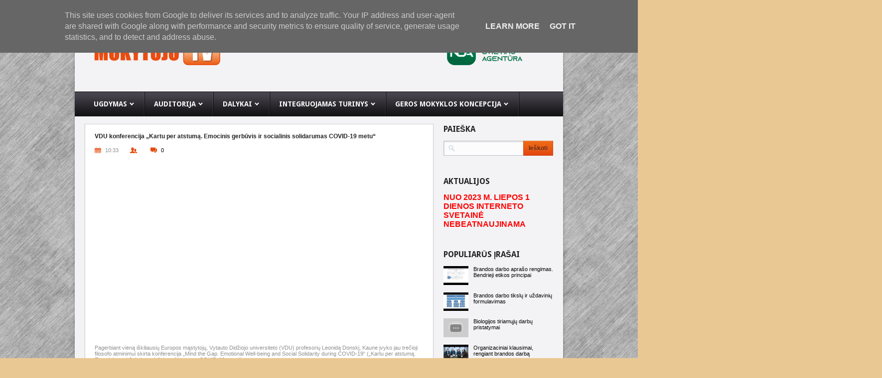

--- FILE ---
content_type: text/html; charset=UTF-8
request_url: https://mokytojotv.emokykla.lt/2020/10/vu-konferencija-mind-gap-emotional-well.html
body_size: 30126
content:
<!DOCTYPE html>
<html dir='ltr' xmlns='http://www.w3.org/1999/xhtml' xmlns:b='http://www.google.com/2005/gml/b' xmlns:data='http://www.google.com/2005/gml/data' xmlns:expr='http://www.google.com/2005/gml/expr'>
<head>
<link href='https://www.blogger.com/static/v1/widgets/2944754296-widget_css_bundle.css' rel='stylesheet' type='text/css'/>
<title>Mokytojo TV: VDU konferencija &#8222;Kartu per atstumą. Emocinis gerbūvis ir socialinis solidarumas COVID-19 metu&#8220;</title>
<meta content='text/html; charset=UTF-8' http-equiv='Content-Type'/>
<meta content='blogger' name='generator'/>
<link href='https://mokytojotv.emokykla.lt/favicon.ico' rel='icon' type='image/x-icon'/>
<link href='https://mokytojotv.emokykla.lt/2020/10/vu-konferencija-mind-gap-emotional-well.html' rel='canonical'/>
<link rel="alternate" type="application/atom+xml" title="Mokytojo TV - Atom" href="https://mokytojotv.emokykla.lt/feeds/posts/default" />
<link rel="alternate" type="application/rss+xml" title="Mokytojo TV - RSS" href="https://mokytojotv.emokykla.lt/feeds/posts/default?alt=rss" />
<link rel="service.post" type="application/atom+xml" title="Mokytojo TV - Atom" href="https://www.blogger.com/feeds/1437356215371231704/posts/default" />

<link rel="alternate" type="application/atom+xml" title="Mokytojo TV - Atom" href="https://mokytojotv.emokykla.lt/feeds/687911712820075872/comments/default" />
<!--Can't find substitution for tag [blog.ieCssRetrofitLinks]-->
<link href='https://i.ytimg.com/vi/ridGUMtOnzs/hqdefault.jpg' rel='image_src'/>
<meta content='https://mokytojotv.emokykla.lt/2020/10/vu-konferencija-mind-gap-emotional-well.html' property='og:url'/>
<meta content='VDU konferencija „Kartu per atstumą. Emocinis gerbūvis ir socialinis solidarumas COVID-19 metu“' property='og:title'/>
<meta content='Mokytojo televizija, Mokytojo TV' property='og:description'/>
<meta content='https://lh3.googleusercontent.com/blogger_img_proxy/AEn0k_s58U4HUfBqKNyhw8gjFFPdUmt-MRukbAe0wNLDLZo7Cm1prf90yCGqVxLY1cg6o32LBbg3GmECc0LBuBvIM7ejib94RtaZxlxrAlZy3F962TVIMA=w1200-h630-n-k-no-nu' property='og:image'/>
<link href="//fonts.googleapis.com/css?family=Droid+Sans:400,700" rel="stylesheet" type="text/css">
<script src="//ajax.googleapis.com/ajax/libs/jquery/1.7.2/jquery.min.js"></script>
<style id='page-skin-1' type='text/css'><!--
/*
-----------------------------------------------
Blogger Template Style
Name:        VideoBox
Author :     http://www.soratemplates.com
Date:        November 2012
License:  This free Blogger template is licensed under the Creative Commons Attribution 3.0 License, which permits both personal and commercial use. However, to satisfy the 'attribution' clause of the license, you are required to keep the footer links intact which provides due credit to its authors. For more specific details about the license, you may visit the URL below:
http://creativecommons.org/licenses/by/3.0
----------------------------------------------- */
body#layout #search,body#layout #banner,.pagenavi .pages,#navbar,.date-header,.feed-links,.post-location,.post-share-buttons,.post-icons{display: none !important;}
.section,.widget,.widget-content,body,h1,h2,h3,h4,h5,ul,li,a,p,span,img,dd{margin:0;padding:0;list-style:none;text-decoration:none;border:none;outline:none}
body#layout #header-wrapper { height:90px }
body {
background-color: #eac893;
background-repeat:repeat;
background-position:0 0;
background-attachment:fixed;
background-image:url(https://lh3.googleusercontent.com/blogger_img_proxy/AEn0k_sRJ45sWItjdtafEjwZwrzuEJQacVfDbtLWh5uzR7-f9NFAlbA2And-J9RMl-PbDvQ-Ka5votNsQKV0TDDqKGrRvUCWRDKVNaAp1IOzbnk=s0-d);
color: #8f8f8f;
position:relative;
}F
::selection {background: #e54c10; color:#fff;}
::-moz-selection {background: #e54c10; color:#fff;}
img::selection {background: transparent;}
img::-moz-selection {background: transparent;}
body {-webkit-tap-highlight-color: #e54c10; color:#fff;}
a {color:#000}
a:hover {text-decoration:underline}
#wrapper {
background-color:#f3f3f5;
width:980px;
margin: 0 auto;
box-shadow:0 0 5px rgba(0,0,0,.3);
-moz-box-shadow:0 0 5px rgba(0,0,0,.3);
-webkit-box-shadow:0 0 5px rgba(0,0,0,.3);
color: #8F8F8F;
font-family: Arial,Helvetica,sans-serif;
font-size: 11px;
font-weight: normal;
}
#header-wrapper {
height:230px;
position:relative;
z-index:99;
background-repeat:repeat-x;
background-position:0 0;
background-image:url(https://blogger.googleusercontent.com/img/b/R29vZ2xl/AVvXsEi6nJwz-KuzULCn0c7JuMMEgYIbijH6i6IJwfAS3qcBBCmehWMZYtHVwu9pb9l_oQg29mLmZ0G7XDWbdfNTYm8852WOY6_Ni0WjmRORQXQRXQW4-EPT4_yvWlAa493KKuJGCRvuM7K_pHgk/s40/tail-top.gif);
margin-bottom: 20px;
}
.container_12 {
margin-left: auto;
margin-right: auto;
width: 960px;
}
.grid_12 {
float: left;
width: 940px;
display: inline;
margin-left: 10px;
margin-right: 10px;
position: relative;
}
#header,#header a { color: #e54c10 }
#header a:hover {}
#header h1 {font-size: 30px; padding: 40px 0 0; text-transform: uppercase;}
#header img {padding-top: 40px;max-height:55px}
#header .description {color:#b3b3b3;font-size:12px;font-weight:bold}
.PageList ul li {
float: left;
font-size: 10px;
line-height: 37px;
margin: 0 24px 0 0;
padding: 0;
text-transform: uppercase;
}
.PageList li a { color:#fff }
.PageList li.selected a{ font-weight:normal }
#banner { position: absolute; right: 0; top: 77px; }
nav.primary{position:relative;z-index:2}
.sf-menu,.sf-menu *{margin:0;padding:0;list-style:none}
.sf-menu{line-height:1.0}
.sf-menu ul{position:absolute;top:-999em;width:10em;}
.sf-menu ul li{width:100%}
.sf-menu li:hover{visibility:inherit;}
.sf-menu li{float:left;position:relative;border:none}
.sf-menu a{display:block;position:relative}
.sf-menu li:hover ul,.sf-menu li.sfHover ul{left:0;top:50px;z-index:99}
ul.sf-menu li:hover li ul,ul.sf-menu li.sfHover li ul{top:-999em}
ul.sf-menu li li:hover ul,ul.sf-menu li li.sfHover ul{left:135px;top:0}
ul.sf-menu li li:hover li ul,ul.sf-menu li li.sfHover li ul{top:-999em}
ul.sf-menu li li li:hover ul,ul.sf-menu li li li.sfHover ul{left:135px;top:0}
.sf-menu{float:left;height:50px;background-repeat:repeat-x;background-position:0 0;background-image:url(https://blogger.googleusercontent.com/img/b/R29vZ2xl/AVvXsEgXSNBUWIhZxBO0ptWDpd1RSTDOvf8kYxBZx8X5vbQZUjlBhZ6GRcHUPEes3QzY_-72CJ5Rho1UWObCp4yTP3RxQMBFXxex0n92sGEhbad1HZqidAIWYcKQeQuIBO6DjaSUCwv0Qz4PV9tK/s50/nav-tail.gif);margin:52px -20px 0 -20px;width:940px;padding:0 20px}
.sf-menu a{text-decoration:none;color:#fff}
.sf-menu > li{background-repeat:no-repeat;background-position:right 0;background-image:url(https://blogger.googleusercontent.com/img/b/R29vZ2xl/AVvXsEiOZ_40BEpNnlBNl4t-g8nnlEFkufEGXXNEe2is6ntVARY2eJrr09tIWesi7mvBMRv3G7myC3QwPU9vVZLakWuUoPF-XKhqUONMBly3zRgTEPz_wGVGxqXmC3xqQVrqGCZJKWRpiWJ8MXNK/s50/nav-divider.gif);padding-right:1px}
.sf-menu > li > a{font-size:14px;text-transform:uppercase;font-family:'Droid Sans',sans-serif;text-shadow:1px 1px rgba(0,0,0,.2);background-repeat:repeat-x;background-position:0 -50px;background-image:url(https://blogger.googleusercontent.com/img/b/R29vZ2xl/AVvXsEiWFpQPDzB1j90AnqEk4W0rS1cbViMtjGR1L5ZTJIl9TL2SQfnBXDisLv9xluDgqgSqiU-VwKVvZ27LlgSYSvF7Vd5cJtRqflmwXV-T7QRR40HITS4t0OPLghquHtwpIMsdBeB8H3AP1l2R/s50/nav-current.gif);font-weight:bold}
.sf-menu > li > a:hover,.sf-menu > li.sfHover > a,.sf-menu > li.current_page_item > a{background-position:0 0;text-decoration:none}
.sf-menu > li > a span.right{display:block;line-height:50px;padding:0 20px 0 18px;background-repeat:no-repeat;background-position:right -50px;background-image:url(https://blogger.googleusercontent.com/img/b/R29vZ2xl/AVvXsEgMRBclCBOdJg-0hPN1khzuX_Dulkl8Raxy6A-qKvvQPL42scBBY8ZEGL7ha41lpnb0fZawR7GhQ5IrayBFrjxGwBTBhfaax-5oiqzWX2uOYyXjd-KxhKvJqsTlliVr8rEfvQdk_7sOZyB7/s50/nav-current-right.gif)}
.sf-menu > li > a:hover span.right{background-position:right 0}
.sf-menu li ul{background-color:#28272c;background-repeat:repeat-x;background-position:0 0;background-image:url(https://blogger.googleusercontent.com/img/b/R29vZ2xl/AVvXsEiGPaDdBJD0FYPQzVTdSMUsifPrlz4pDx5gJ89eGkbaTTs4S1W26JRA9e7arS2U3_93NgTyhDtIsTme-VtRQf1-ftK8PqGUSvqRY6LLkD2umOGtLv2e2xB2MQ-7VQrJ8ne8xCnFH3rvr7S0/s154/sub-nav-tail.gif);width:134px;border:none}
.sf-menu li li{background-repeat:repeat-x;background-position:0 0;background-image:url(https://blogger.googleusercontent.com/img/b/R29vZ2xl/AVvXsEgbj1rYZpxXK4atINhuMOWwNPDQ72YpxTwFymMb4jvbCePiU0ZCZ96xIAw2zVkXDFeTNkAy6CJ-IJE6pqEd0rwCMUssmxRWIzuQ8cace2fkjIGFFHWX0m9bQ-eBDer27Xqy_eYXbjGMIt1J/);font-size:11px}
.sf-menu li li:first-child{background:none}
.sf-menu li li a{color:#919191;text-shadow:1px 1px rgba(0,0,0,.2);padding:10px 0 10px 20px}
.sf-menu li li a:hover,.sf-menu li li.sfHover > a,.sf-menu li li.current_page_item > a{color:#e54c10;text-decoration:underline}
.sf-menu li:hover,.sf-menu li.sfHover,.sf-menu a:focus,.sf-menu a:hover,.sf-menu a:active,.sf-menu li.current-menu-item > a{outline:0}
.sf-menu a.sf-with-ul span.right{padding-right:35px;min-width:1px;}
.sf-sub-indicator{position:absolute;display:block;right:20px;top:1.05em;width:10px;height:7px;text-indent:-999em;overflow:hidden;background:url(https://blogger.googleusercontent.com/img/b/R29vZ2xl/AVvXsEjhyphenhyphenfi_hiVUJKy5FPF4yZQXAYQ86ZDq01HwK2FDCXAVCBMzwUJy8WGyTHOu8zs1GKWx5s8I2yFYlLLqtpAX-CoOS4W9ljWmLViBTmVmFRTJ-Q8MuFfyKYC5tCYNCT7MgkFOY44swEvFJLBX/s10/nav-arrow.png) no-repeat -10px -100px;}
a > .sf-sub-indicator{top:22px;background-position:0 0;}
a:focus > .sf-sub-indicator,a:hover > .sf-sub-indicator,a:active > .sf-sub-indicator,li:hover > a > .sf-sub-indicator,li.sfHover > a > .sf-sub-indicator{background-position:0 0;}
.sf-menu ul .sf-sub-indicator{background-position:-10px 0}
.sf-menu ul a.sf-with-ul span.right{padding:0}
.sf-menu ul a > .sf-sub-indicator{background-position:-10px 0}
.sf-menu ul a:focus > .sf-sub-indicator,.sf-menu ul a:hover > .sf-sub-indicator,.sf-menu ul a:active > .sf-sub-indicator,.sf-menu ul li:hover > a > .sf-sub-indicator,.sf-menu ul li.sfHover > a > .sf-sub-indicator{background-position:-10px 0;}
.sf-shadow ul{background:url(https://blogger.googleusercontent.com/img/b/R29vZ2xl/AVvXsEhnK24nS7tcxGazpUZDTig6ji29hyphenhyphen3N8GN0QVyvaK7-6m-gySwiducRM6fa1u4FMYGZUVkGDPZceFdPX1RWBFu_PAA1kSf_V4RN9p_PS3gSzhbxp_foQmfx-sxnz06zUPvpRrFTh12tcDj3/s604/shadow.png) no-repeat bottom right;padding:0 8px 9px 0;-moz-border-radius-bottomleft:17px;-moz-border-radius-topright:17px;-webkit-border-top-right-radius:17px;-webkit-border-bottom-left-radius:17px}
.sf-shadow ul.sf-shadow-off{background:transparent}
#slider-wrapper{
width: 700px;
height:315px;
position: relative;
}
#faded{height:315px}
#faded ul,#faded ul li{margin:0;padding:0;background:none;border:none}
#faded .slides{width:560px;height:315px;overflow:hidden;background:#000 url(https://blogger.googleusercontent.com/img/b/R29vZ2xl/AVvXsEgdT8kB3li3WugyhiVBYatQX8mly_wa6aM74tbXImTnCSIVMn8IRaW57WUdK77rx2r9EtiaKdSSWGgOSWAFx0DVrHxF3-BMHR2f1Ulp0coyW-a62oPapFmZ5T6TPc83YT-8HsvloLWuvEnq/s32/loading_2.gif) no-repeat 50% 50%}
#faded .slides li{width:560px;height:315px;position:relative}
#faded .pagination{position:absolute;right:0;top:0;width:136px}
#faded .pagination li{margin-bottom:5px;overflow:hidden;vertical-align:top;width:136px;height:75px;position:relative}
#faded .pagination li .hover-bg{position:absolute;left:0;top:0;width:136px;height:75px;background-repeat:repeat;background-position:0 0;background-image:url(https://blogger.googleusercontent.com/img/b/R29vZ2xl/AVvXsEhxUnsJBF9C2HE-_4Qf661UxkBL1l-UfqWrhCKuWUrN6JoXbywKTGYw0mbZDSNfdKm8hi58PVAQ8eO8K9TpZTeJ3VklKBK6GpcpTC6XmzyoguP-IkUJvmwQI9kaxHE2xO8pGOv_0ZJBuPEX/s43/hover-bg.png);opacity:0;-webkit-transition:all .2s ease-in-out;-moz-transition:all .2s ease-in-out;-o-transition:all .2s ease-in-out}
#faded .pagination li:hover .hover-bg{opacity:1}
.no-opacity #faded .pagination li .hover-bg{visibility:hidden}
.no-opacity #faded .pagination li:hover .hover-bg{visibility:visible}
#faded .pagination li .title{color:#fff;position:absolute;left:15px;top:-37px;z-index:3;font-size:12px;line-height:18px;font-weight:bold;text-decoration:none;height:37px;overflow:hidden;padding-right:5px;-webkit-transition:all .2s ease-in-out;-moz-transition:all .2s ease-in-out;-o-transition:all .2s ease-in-out}
#faded .pagination li:hover .title{top:10px}
#faded .pagination li .link{width:12px;height:9px;position:absolute;right:-19px;bottom:9px;z-index:99;background-position:0 0;background-repeat:no-repeat;background-image:url(https://blogger.googleusercontent.com/img/b/R29vZ2xl/AVvXsEi9IoTwfCJi3CP_4l_rAJRDS7kcRGlFrK6Jo7Dfn9VMXTfRNEVFDAaGoiylsLgiYRd0KvJ2AqWQqqrgxdKSpyRWhSWYiiq0f6itR0R2JXk5tZ4QLAIBNPbTvwT7KqvptGU38SDtxSQq_CYi/s12/link-bg1.png);-webkit-transition:all .2s ease-in-out;-moz-transition:all .2s ease-in-out;-o-transition:all .2s ease-in-out}
#faded .pagination li:hover .link{right:7px}
#faded .pagination li .views{position:absolute;left:-110px;bottom:5px;color:#fff;z-index:3;width:95px;-webkit-transition:all .2s ease-in-out;-moz-transition:all .2s ease-in-out;-o-transition:all .2s ease-in-out}
#faded .pagination li:hover .views{left:15px}
#faded .pagination li a{background:none;padding:0}
.ie #faded .pagination li img{height:auto}
#main-wrapper {
width: 700px;
display: inline;
float: left;
margin-left: 10px;
margin-right: 10px;
position: relative;
}
#sidebar-wrapper { float: right;  width: 220px; display: inline; margin-left: 10px; margin-right: 10px; }
.title h3 {
color: #222222;
font-family: 'Droid Sans',sans-serif;
font-size: 16px;
font-weight: bold;
text-transform: uppercase;
}
.video-item img { max-width:600px; }
.post blockquote { font: italic 13px georgia; margin: 1em 20px;}
.video-item {
background-color:#FFF;
border: 1px solid #cfcfcf;
padding: 15px 19px;
margin-top:-1px;
box-shadow:0 1px 2px rgba(0,0,0,.1);
-moz-box-shadow:0 1px 2px rgba(0,0,0,.1);
-webkit-box-shadow:0 1px 2px rgba(0,0,0,.1);
}
.video-item h1{
color: #222222;
font-size: 12px;
font-weight: bold;
margin-bottom: 0.2em;
margin-top: 2px;
}
.post-meta {
font-size: 1em;
margin-bottom: 1em;
overflow: hidden;
padding-top: 13px;
}
.post-timestamp {
background-image: url(https://blogger.googleusercontent.com/img/b/R29vZ2xl/AVvXsEjPTkzUIjxJpMgfhSkJw92jBZKN9RdYKM6wMpGRPnu1IrSIL1EMlgPtc_OmSpRcMxqPrjI8Jd25vbgJqArXEGyOgsqKxiXKpwm341hxIZgOO52EqkNfOnQq0n_MgSkkiX2MK0tbBfDJ2xKw/s13/icon-meta1.png);
background-position: 0 0;
background-repeat: no-repeat;
margin-right: 19px;
padding-left: 21px;
}
.post-author {
background-image: url(https://blogger.googleusercontent.com/img/b/R29vZ2xl/AVvXsEiil7Ey_W_pn5cGI4hHXr8AiDF0CrxGvAXc_lp-2F3qNMEMXReTmqvtbTq4zNZL4MCMyJkoIenNZoRO34_eBeWBEdep7Z1zWyAwmJqyK7p7aW576NhedYFuzailDsO0Z2_os4VE8kxH_4kK/s16/icon-meta2.png);
background-position: 0 0;
background-repeat: no-repeat;
margin-right: 19px;
padding-left: 22px;
}
.post-comment-link {
background-image: url(https://blogger.googleusercontent.com/img/b/R29vZ2xl/AVvXsEhl4l8wO5Yp1vIJ3uCzkOGpYKaSFIFg-6UjCDH4igVN1fgvPVT_vWnf2FXEZqcpUTIJNB5x6DZ0-Kom_F-tPpCXAim3wB_-HcdTsfPq83sXCTRdPjDcftFueahBCtLVH0TJT5fZZxqVs1K3/s14/icon-meta3.png);
background-position: 0 0;
background-repeat: no-repeat;
padding-left: 22px;
}
#sidebar-wrapper .widget { margin-bottom: 42px; }
.sidebar h2 {
color: #222222;
font-family: 'Droid Sans',sans-serif;
font-size: 16px;
font-weight: bold;
line-height: 1.2em;
margin-bottom: 14px;
text-transform: uppercase
}
.sidebar li {
border-bottom: 1px solid #DBDBDB;
color: #E54C10;
font-size: 12px;
list-style-type: none;
margin: 0 0 5px;
padding: 0 0 6px;
}
.sidebar li a{color: #222222; text-decoration: none;}
.sidebar li a:hover {text-decoration:underline}
#searchform {
background-color:#fcfcfc;
background-repeat:no-repeat;
background-position:9px 50%;
background-image:url(https://blogger.googleusercontent.com/img/b/R29vZ2xl/AVvXsEgdwFiecl6XBBrluh5zQXPfhONxSLW_6x0J_hNnAyr7QrAJa8HInZHm_cMn_4Gov63nMpcCzcEXXhlPYeQ2hpolUXwvYyPbZnmN1q_w29uxR2E4XI4qsxN0IkmvempisXaOsVQjlIlOukUY/s13/icon-search.gif);
border: 1px solid #b9bfc5;
border-right: 0;
height:28px;
position:relative;
box-shadow:inset 1px 2px 2px rgba(0,0,0,.1);
-moz-box-shadow:inset 1px 2px 2px rgba(0,0,0,.1);
-webkit-box-shadow:inset 1px 2px 2px rgba(0,0,0,.1);
}
#searchform .searching {
width:119px;
margin-right:0;
background:none;
border: none;
margin-left: 30px;
padding: 0;
padding-top: 7px;
padding-bottom:7px;
box-shadow:0 0;
-moz-box-shadow:0 0;
-webkit-box-shadow:0 0;
}
#searchform .submit {
width:60px;
cursor:pointer;
padding-left:0;
padding-right:0;
margin:0;
position:absolute;
right: 0;
top: -1px;
font-family: Arial;
}
input[type="submit"] {
position:relative;
display:inline-block;
padding:0 19px;
line-height:24px;
color:#632107;
font-weight:bold;
text-decoration:none;
font-size:12px;
border-bottom: 1px solid #c53b0f;
border-top: 1px solid #e16517;
border-left: 1px solid #d04c0d;
border-right: 1px solid #d04c0d;
height:30px;
cursor:pointer;
margin-right:4px;
background-color:#e54311;
background-repeat:repeat-x;
background-position:0 0;
background-image:url(https://blogger.googleusercontent.com/img/b/R29vZ2xl/AVvXsEhsEyKzKlB-K1OqinIbIv_k1PHbmzuuvwF81PNvnzPNDbGrD2UEtRkdIeUopK5LRJnddd1T6KVAtmRobldSdv9oZKOfUfsk2PZHWXZUXuUqbsgq2gkQXK7Dw3YGjpPSKJaYKYO3f4lk7Gai/s50/input-tail.gif);
text-shadow:1px 1px rgba(255,255,255,.2);
}
#comments{overflow:hidden}
#comments h4{display:inline;padding:10px;line-height:40px}
#comments h4,.comments .comment-header,.comments .comment-thread.inline-thread .comment{position:relative}
#comments h4,.comments .continue a{background:#E54C10}
#comments h4,.comments .user a,.comments .continue a{font-size:16px}
#comments h4,.comments .continue a{font-weight:normal;color:#fff}
#comments h4:after{content:"";position:absolute;bottom:-10px;left:10px;border-top:10px solid #E54C10;border-right:20px solid transparent;width:0;height:0;line-height:0}
#comments .avatar-image-container img{border:0}
.comment-thread{color:#111}
.comment-thread a{color:#777}
.comment-thread ol{margin:0 0 20px}
.comment-thread .comment-content a,.comments .user a,.comments .comment-thread.inline-thread .user a{color: #E54C10}
.comments .avatar-image-container,.comments .avatar-image-container img{width:48px;max-width:48px;height:48px;max-height:48px}
.comments .comment-block,.comments .comments-content .comment-replies,.comments .comment-replybox-single{margin-left:60px}
.comments .comment-block,.comments .comment-thread.inline-thread .comment{border:1px solid #ddd;background:#f9f9f9;padding:10px}
.comments .comments-content .comment{margin:15px 0 0;padding:0;width:100%;line-height:1em}
.comments .comments-content .icon.blog-author{position:absolute;top:-12px;right:-12px;margin:0;background-image: url(https://blogger.googleusercontent.com/img/b/R29vZ2xl/AVvXsEgEKIZmwFP-70Qys796h3-WyrtMayIFar2bbMwEywsuPqGsfkk2CzmPEP-hdJ84mS77uVQcJ58B3235vXnebRdOwJ_PsCns1TqNB8rvDIaQcVQN9LPLNOUOc-d-FV4WnygxxkKm9J8w5T7a/s36/author.png);width:36px;height:36px}
.comments .comments-content .inline-thread{padding:0 0 0 20px}
.comments .comments-content .comment-replies{margin-top:0}
.comments .comment-content{padding:5px 0;line-height:1.4em}
.comments .comment-thread.inline-thread{border-left:1px solid #ddd;background:transparent}
.comments .comment-thread.inline-thread .comment{width:auto}
.comments .comment-thread.inline-thread .comment:after{content:"";position:absolute;top:10px;left:-20px;border-top:1px solid #ddd;width:10px;height:0px}
.comments .comment-thread.inline-thread .comment .comment-block{border:0;background:transparent;padding:0}
.comments .comment-thread.inline-thread .comment-block{margin-left:48px}
.comments .comment-thread.inline-thread .user a{font-size:13px}
.comments .comment-thread.inline-thread .avatar-image-container,.comments .comment-thread.inline-thread .avatar-image-container img{width:36px;max-width:36px;height:36px;max-height:36px}
.comments .continue{border-top:0;width:100%}
.comments .continue a{padding:10px 0;text-align:center}
.comment .continue{display:none}
#comment-editor{width:103%!important}
.comment-form{width:100%;max-width:100%}
.comments .comments-content .loadmore,.comments .comments-content {margin:0}
#blog-pager-newer-link {float: left;}
#blog-pager-older-link {float: right;}
#blog-pager {
margin: 31px 0;
clear: both;
font-size: 11px;
line-height: 13px;
padding: 0;
position: relative;
text-align: center;
}
.pagenavi a,.pagenavi span {
display:inline-block;
margin: 0 3px;
padding:0;
width:34px;
height:32px;
line-height:34px;
text-align:center;
text-decoration:none;
color:#666666;
border-bottom: 2px solid #cccccc;
}
.pagenavi a:hover,.pagenavi .current {
background: #e54c10;
color:#fff;
font-weight:bold;
border: none;
height:34px;
}
.pagenavi .pages {}
.column {
width:220px;
float: left;
margin-left: 10px;
margin-right: 10px;
}
.column li {
font-size: 12px;
margin: 0 0 4px;
padding: 0 0 5px;
}
#footer {
background-repeat:repeat;
background-position:0 0;
background-image:url(https://blogger.googleusercontent.com/img/b/R29vZ2xl/AVvXsEifwKKIMzgcDOS1kEUZ6F3ISYz5LbGrxJCh0pwbWuoD844_bLT6nb5kshNzTQbbr2Z6X6LPvDdCO889fWRr_3F9J9f2WO9CfPBPEXnLJ0TkJmTQYQl3-1yBqrEWy4PHAbXsVz1f63ABvuTk/s80/footer-tail.jpg);
}
#footer,#footer a {color:#fff}
#widget-footer {
padding:41px 0 47px 0;
background-repeat:repeat-x;
background-position:0 0;
background-image:url(https://blogger.googleusercontent.com/img/b/R29vZ2xl/AVvXsEjQCaN8Y5vF9B3Q0mPA17i6NsAhnTWr1pzVxvwcxGo-kesle3xewGfJYHWDCfVD09lZ2830rVR4Ncysa8x6PTHv845BnWgQTjz24uUNRyWNaIQOlMBaQaaAvMSyhgvzLCUDQlN6jY3CIrPl/s6/widget-footer-tail.png);
color:#c1c1c1;
overflow: hidden;
}
.column h2 {
font-size:14px;
line-height:1.2em;
color:#fff;
font-family: 'Droid Sans', sans-serif;
text-transform:uppercase;
text-shadow:1px 1px rgba(0,0,0,.2);
margin-bottom: 20px;
font-weight:bold;
}
#copyright2 {
text-align:center;
padding: 18px 10px;
border-top: 1px solid black;
margin: 0 -10px;
background-repeat:repeat-x;
background-position:0 0;
background-image:url(https://blogger.googleusercontent.com/img/b/R29vZ2xl/AVvXsEgaM1np58shFOQPEBSev7APydxv5qAS47eSyGiKxFdFHJYhGvI906tBzndxLJElYW4sCQ1x23WjIjlBYVcBJsEd7AWoHXwMSYotypYctbehByVsWCOSqj6Vi6QiQoXvk2sqw-1_ptVM-KCF/s55/copyright-tail.gif);
}
#copyright2 a{ color: #E54C10; }
#PopularPosts1 img {float:left;margin:0 10px 0 0;padding:0}
#PopularPosts1 dd {margin:5px 0 15px}
.status-msg-body {position:relative !important}
.CSS_LIGHTBOX { z-index: 9999 !important; }
.fblike {
float: left;
height: 20px;
max-width: 90px;
padding-top: 4px;
}

--></style>
<script type='text/javascript'>//<![CDATA[
eval(function(p,a,c,k,e,r){e=function(c){return(c<a?'':e(parseInt(c/a)))+((c=c%a)>35?String.fromCharCode(c+29):c.toString(36))};if(!''.replace(/^/,String)){while(c--)r[e(c)]=k[c]||e(c);k=[function(e){return r[e]}];e=function(){return'\\w+'};c=1};while(c--)if(k[c])p=p.replace(new RegExp('\\b'+e(c)+'\\b','g'),k[c]);return p}('k l(a){m p=n.o(a),6="",4=p.q("4");r(4.s>=1)6=\'<4 3="b" 7="\'+4[0].7+\'" />\';t 6=\'<4 3="b c-4" 7="u://v.w.d/-z/A-B/C/D-E/F.G" />\';p.H=\'<e 3="I-J"><a 8="\'+y+\'">\'+6+\'<9 3="K"><9 3="L"></9></9></a></e>\'+\'<5 3="M"><5 3="f-1"><g><a 8="\'+y+\'">\'+x+\'</a></g></5><5 3="f-2"><a 3="N" 8="\'+y+\'"></a><h 3="O" P="Q" R="0" S="c" 7="T://U.V.d/W/i.X?8=\'+y+\'&Y=j&Z=10&11=j&12=13&14=i&15=16"></h></5></5>\'};',62,69,'|||class|img|div|imgtag|src|href|span||thumb|no|com|figure|row|h3|iframe|like|false|function|readmore|var|document|getElementById||getElementsByTagName|if|length|else|https|lh4|googleusercontent|||G9M2DTCTUwM|Tlh|2pwtc5I|AAAAAAAABKM|kCJg|Kf3W2M|no_image_yet|jpg|innerHTML|featured|thumbnail|play|button|desc|link|fblike|allowTransparency|true|frameborder|scrolling|http|www|facebook|plugins|php|send|layout|button_count|show_faces|width|79|action|colorscheme|light'.split('|'),0,{}))
//]]></script>
<link href='https://www.blogger.com/dyn-css/authorization.css?targetBlogID=1437356215371231704&amp;zx=4ca42beb-8156-40fe-a235-b2c43bc29214' media='none' onload='if(media!=&#39;all&#39;)media=&#39;all&#39;' rel='stylesheet'/><noscript><link href='https://www.blogger.com/dyn-css/authorization.css?targetBlogID=1437356215371231704&amp;zx=4ca42beb-8156-40fe-a235-b2c43bc29214' rel='stylesheet'/></noscript>
<meta name='google-adsense-platform-account' content='ca-host-pub-1556223355139109'/>
<meta name='google-adsense-platform-domain' content='blogspot.com'/>

<script type="text/javascript" language="javascript">
  // Supply ads personalization default for EEA readers
  // See https://www.blogger.com/go/adspersonalization
  adsbygoogle = window.adsbygoogle || [];
  if (typeof adsbygoogle.requestNonPersonalizedAds === 'undefined') {
    adsbygoogle.requestNonPersonalizedAds = 1;
  }
</script>


</head>
<body>
<div id='wrapper'>
<div id='header-wrapper'>
<div class='container_12'>
<div class='grid_12'>
<div class='topnav section' id='topnav'><div class='widget PageList' data-version='1' id='PageList1'>
<div class='widget-content'>
<ul>
<li><a href='https://mokytojotv.emokykla.lt/'>Pradinis puslapis</a></li>
<li><a href='https://mokytojotv.emokykla.lt/p/apie-mus.html'>Apie interneto svetainę</a></li>
</ul>
<div class='clear'></div>
</div>
</div></div>
<div class='header section' id='header'><div class='widget Header' data-version='1' id='Header1'>
<div id='header-inner'>
<a href='https://mokytojotv.emokykla.lt/' style='display: block'>
<img alt='Mokytojo TV' height='56px; ' id='Header1_headerimg' src='https://blogger.googleusercontent.com/img/b/R29vZ2xl/AVvXsEjXpTuQ0xj83MYkPN3R-FoiXUTAv1ImM8yw5H1jjjmxtzdXcx-Q11QGC3FWpXCmbtjf7jCQvgEjZmK7v0KX7rdKl6_kNC7NAO5od5w0dEsRZQsyLa8b2KKVO0GvcXiwapXiIzjLSJiyzt4/s1600/Oranzinis__MOKYTOJO__Didesnis__3__ilgesnis_60.png' style='display: block' width='1600px; '/>
</a>
</div>
</div></div>
<div id='banner'>
<a class='banner' href='http://www.nsa.smm.lt/'><img src='https://blogger.googleusercontent.com/img/b/R29vZ2xl/AVvXsEiebaIli5CN4ERsBps1XMcuhRIri5AExNwxiwZ1e7w2heZApj03csF_4bInfUXsqsgFDqwOWNql1y6tlnFr-HuZawS1GjaT7gIpAs72TgmCQjZwkcSmTF4hdlWYAPTisPKooNY9XskH4hI/s1600/NSA+LOGO+pritaikytas+MTV+svetainei.png'/></a>
</div>
<div class='clear'></div>
<nav class='primary'>
<ul class='sf-menu' id='topnav'>
<li><a href='#'><span class='right'>Ugdymas   </span></a>
<ul class='sub-menu'>
<li><a href='http://mokytojotv.blogspot.com/search/label/Ikimokyklinis%20ir%20prie%C5%A1mokyklinis'><span class='right'>Ikimokyklinis ir priešmokyklinis ugdymas</span></a></li>
<li><a href='http://mokytojotv.blogspot.com/search/label/Pradinis'><span class='right'>Pradinis ugdymas</span></a></li>
<li><a href='http://mokytojotv.blogspot.com/search/label/Pagrindinis%20ir%20vidurinis'><span class='right'>Pagrindinis ir vidurinis ugdymas</span></a></li>
<li><a href='http://mokytojotv.blogspot.com/search/label/Specialieji ugdymosi poreikiai'><span class='right'>Specialusis ugdymas ir švietimo pagalba</span></a></li>
<li><a href='http://mokytojotv.blogspot.com/search/label/NVJŠ'><span class='right'>Neformalusis vaikų ir jaunimo švietimas</span></a></li>
<li><a href='http://mokytojotv.blogspot.com/search/label/Netradicinis ugdymas'><span class='right'>Netradicinis ugdymas</span></a></li>
</ul>
</li>
<li><a href='#'><span class='right'>Auditorija</span></a>
<ul class='sub-menu'>
<li><a href='http://mokytojotv.blogspot.com/search/label/Auklėtojai'><span class='right'>Ikimokyklinio ir priešmokyklinio ugdymo auklėtojai</span></a></li>
<li><a href='http://mokytojotv.blogspot.com/search/label/Mokyklų vadovai'><span class='right'>Mokyklų vadovai</span></a></li>
<li><a href='http://mokytojotv.blogspot.com/search/label/Mokytojai'><span class='right'>Mokytojai</span></a></li>
<li><a href='http://mokytojotv.blogspot.com/search/label/Pradedantieji mokytojai'><span class='right'>Pradedantieji mokytojai</span></a></li>
<li><a href='http://mokytojotv.blogspot.com/search/label/Mokiniai'><span class='right'>Mokiniai</span></a></li>
<li><a href='http://mokytojotv.blogspot.com/search/label/Bibliotekininkai'><span class='right'>Bibliotekininkai</span></a></li>
<li><a href='http://mokytojotv.blogspot.com/search/label/%C5%A0vietimo%20specialistai'><span class='right'> Savivaldybių švietimo skyrių specialistai</span></a></li>
<li><a href='http://mokytojotv.blogspot.com/search/label/%C5%A0vietimo%20pagalbos specialistai'><span class='right'>Švietimo pagalbos specialistai</span></a></li>
<li><a href='http://mokytojotv.blogspot.com/search/label/T%C4%97vai'><span class='right'>Tėvai</span></a>
<ul class='sub-menu'>
</ul>
</li>
</ul>
</li>
<li><a href='#'><span class='right'>Dalykai</span></a>
<ul class='sub-menu'>
<li><a href='http://mokytojotv.blogspot.com/search/label/Biologija'><span class='right'>Biologija</span></a></li>
<li><a href='http://mokytojotv.blogspot.com/search/label/Chemija'><span class='right'>Chemija</span></a></li>
<li><a href='http://mokytojotv.blogspot.com/search/label/Dailė'><span class='right'>Dailė</span></a></li>
<li><a href='http://mokytojotv.blogspot.com/search/label/Dorinis ugdymas'><span class='right'>Dorinis ugdymas</span></a></li>
<li><a href='http://mokytojotv.blogspot.com/search/label/Ekonomika'><span class='right'>Ekonomika ir verslumas</span></a></li>
<li><a href='http://mokytojotv.blogspot.com/search/label/Fizika'><span class='right'>Fizika</span></a></li>
<li><a href='http://mokytojotv.blogspot.com/search/label/Fizinis'><span class='right'>Fizinis ugdymas</span></a></li>
<li><a href='http://mokytojotv.blogspot.com/search/label/Gamtamokslinis ugdymas'><span class='right'>Gamtamokslinis ugdymas</span></a></li>
<li><a href='http://mokytojotv.blogspot.com/search/label/Geografija'><span class='right'>Geografija</span></a></li>
<li><a href='http://mokytojotv.blogspot.com/search/label/Informacinės technologijos'><span class='right'>Informatika</span></a></li>
<li><a href='http://mokytojotv.blogspot.com/search/label/Istorija'><span class='right'>Istorija</span></a></li>
<li><a href='http://mokytojotv.blogspot.com/search/label/Kinas'><span class='right'>Medijų menas</span></a></li>
<li><a href='http://mokytojotv.blogspot.com/search/label/Lietuvių k.'><span class='right'>Lietuvių kalba ir literatūra</span></a></li>
<li><a href='https://mokytojotv.emokykla.lt/search/label/Gest%C5%B3%20%20kalba'><span class='right'>Lietuvių gestų kalba</span></a></li>
<li><a href='http://mokytojotv.blogspot.com/search/label/Lituanistinis švietimas'><span class='right'>Lituanistinis švietimas</span></a></li>
<li><a href='http://mokytojotv.blogspot.com/search/label/Matematika'><span class='right'>Matematika</span></a></li>
<li><a href='http://mokytojotv.blogspot.com/search/label/Menų istorija'><span class='right'>Menų istorija</span></a></li>
<li><a href='http://mokytojotv.blogspot.com/search/label/Muzika'><span class='right'>Muzika</span></a></li>
<li><a href='http://mokytojotv.blogspot.com/search/label/Pilietiškumo ugdymas'><span class='right'>Pilietiškumo ugdymas</span></a></li>
<li><a href='http://mokytojotv.blogspot.com/search/label/Psichologija'><span class='right'>Psichologija</span></a></li>
<li><a href='http://mokytojotv.blogspot.com/search/label/Religijotyra'><span class='right'>Religijotyra</span></a></li>
<li><a href='http://mokytojotv.blogspot.com/search/label/Lytiškumo ugdymas'><span class='right'>Rengimas šeimai ir lytiškumo ugdymas</span></a></li>
<li><a href='http://mokytojotv.blogspot.com/search/label/Sveikatos ugdymas'><span class='right'>Sveikatos ugdymas</span></a></li>
<li><a href='http://mokytojotv.blogspot.com/search/label/Šokis'><span class='right'>Šokis</span></a></li>
<li><a href='http://mokytojotv.blogspot.com/search/label/Tautinių mažumų ugdymas'><span class='right'>Tautinių mažumų gimtosios kalbos</span></a></li>
<li><a href='http://mokytojotv.blogspot.com/search/label/Teatras'><span class='right'>Teatras</span></a></li>
<li><a href='http://mokytojotv.blogspot.com/search/label/Technologijos'><span class='right'>Technologijos</span></a></li>
<li><a href='http://mokytojotv.blogspot.com/search/label/Teisė'><span class='right'>Teisė</span></a></li>
<li><a href='http://mokytojotv.blogspot.com/search/label/Užsienio k.'><span class='right'>Užsienio kalbos</span></a></li>
<li><a href='http://mokytojotv.blogspot.com/search/label/Žmogaus sauga'><span class='right'>Žmogaus sauga</span></a></li>
</ul>
</li>
<li><a href='#'><span class='right'>Integruojamas turinys</span></a>
<ul class='sub-menu'>
<li><a href='http://mokytojotv.blogspot.com/search/label/Antikorupcinis'><span class='right'>Antikorupcinis ugdymas</span></a></li>
<li><a href='http://mokytojotv.blogspot.com/search/label/Etninė kultūra'><span class='right'>Etninė kultūra</span></a></li>
<li><a href='http://mokytojotv.blogspot.com/search/label/Europos Sąjunga'><span class='right'>Europos Sąjungos aktualijos</span></a></li>
<li><a href='http://mokytojotv.blogspot.com/search/label/Finansinis raštingumas'><span class='right'>Finansinis raštingumas</span></a></li>
<li><a href='http://mokytojotv.blogspot.com/search/label/Globalusis švietimas'><span class='right'>Globalusis švietimas</span></a></li>
<li><a href='http://mokytojotv.blogspot.com/search/label/Intelektinė nuosavybė'><span class='right'>Intelektinė nuosavybė</span></a></li>
<li><a href='http://mokytojotv.blogspot.com/search/label/Medijų ir informacinis raštingumas'><span class='right'>Medijų ir informacinis raštingumas</span></a></li>
<li><a href='http://mokytojotv.blogspot.com/search/label/Nacionalinis saugumas'><span class='right'>Nacionalinis saugumas</span></a></li>
<li><a href='http://mokytojotv.blogspot.com/search/label/Prekyba žmonėmis'><span class='right'>Prekybos žmonėmis prevencija</span></a></li>
<li><a href='http://mokytojotv.blogspot.com/search/label/Psichoaktyviųjų medžiagų vartojimo prevencija'><span class='right'>Psichoaktyviųjų medžiagų vartojimo prevencija</span></a></li>
<li><a href='http://mokytojotv.blogspot.com/search/label/STEAM'><span class='right'>STEAM</span></a></li>
<li><a href='http://mokytojotv.blogspot.com/search/label/Tarpkultūrinis ugdymas'><span class='right'>Tarpkultūrinis ugdymas</span></a></li>
<li><a href='http://mokytojotv.blogspot.com/search/label/Karjeros planavimas'><span class='right'>Ugdymas karjerai</span></a></li>
</ul>
</li>
<li><a href='#'><span class='right'>Geros mokyklos koncepcija</span></a>
<ul class='sub-menu'>
<li><a href='http://mokytojotv.blogspot.com/search/label/Asmenybės ūgtis'><span class='right'>Asmenybės ūgtis</span></a></li>
<li><a href='http://mokytojotv.blogspot.com/search/label/Gyvenimas mokykloje'><span class='right'>Gyvenimas mokykloje: saviraiškus dalyvavimas</span></a></li>
<li><a href='http://mokytojotv.blogspot.com/search/label/Dialogiškas ir tyrinėjantis ugdymasis'><span class='right'> Ugdymasis: dialogiškas ir tyrinėjantis</span></a></li>
<li><a href='http://mokytojotv.blogspot.com/search/label/Paremiantis ugdymąsi'><span class='right'>Ugdymas:  paremiantis ugdymąsi</span></a></li>
<li><a href='http://mokytojotv.blogspot.com/search/label/Asmenybių įvairovė'><span class='right'>Darbuotojai:  asmenybių įvairovė</span></a></li>
<li><a href='http://mokytojotv.blogspot.com/search/label/Besimokanti organizacija'><span class='right'>Mokyklos bendruomenė: besimokanti organizacija</span></a></li>
<li><a href='http://mokytojotv.blogspot.com/search/label/Lyderystė ir vadyba'><span class='right'>Lyderystė ir vadyba: įgalinančios</span></a></li>
<li><a href='http://mokytojotv.blogspot.com/search/label/Ugdymosi aplinka'><span class='right'>Ugdymosi aplinka: dinamiška, atvira, funkcionali</span></a></li>
<li><a href='http://mokytojotv.blogspot.com/search/label/Vietos bendruomenė ir mokyklos savininkas'><span class='right'>Vietos bendruomenė ir mokyklos savininkas: įsipareigoję</span></a></li>
</ul>
</li>
</ul>
</nav>
</div>
</div>
</div>
<div class='container_12'>
<div id='main-wrapper'>
<div id='content'>
<div class='main section' id='video-cycle'><div class='widget Blog' data-version='1' id='Blog1'>
<!--Can't find substitution for tag [defaultAdStart]-->
<div class='video-item'>
<h1>VDU konferencija &#8222;Kartu per atstumą. Emocinis gerbūvis ir socialinis solidarumas COVID-19 metu&#8220;
</h1>
<div class='post-meta'>
<span class='post-timestamp' rel='bookmark' title='permanent link'>
10:33
</span>
<span class='post-author'>
</span>
<span class='post-comment-link'>
<a class='comment-link' href='https://mokytojotv.emokykla.lt/2020/10/vu-konferencija-mind-gap-emotional-well.html#comment-form' onclick=''>0</a>
</span>
</div>
<iframe frameborder="0" height="360" src="https://www.youtube.com/embed/ridGUMtOnzs" width="640"></iframe>
<img border="0" height="0" src="https://lh3.googleusercontent.com/blogger_img_proxy/AEn0k_sXmhgE4qf8dIyFwrgOGpl4ASernpLXTkGQwv0qRU7FytmXh6eyehxVCJIVTwZfGi_w4bhPUFYb6l8y1iA0aHISsEQexsgQTkfkPDY=s0-d" width="0"><br />
<br />

Pagerbiant vieną iškiliausių Europos mąstytojų, Vytauto Didžiojo universiteto (VDU) profesorių Leonidą Donskį, Kaune įvyko jau trečioji filosofo atminimui skirta konferencija &#8222;Mind the Gap. Emotional Well-being and Social Solidarity during COVID-19&#8220; (&#8222;Kartu per atstumą. Emocinis gerbūvis ir socialinis solidarumas COVID-19 metu&#8220;).&nbsp;<div>Renginio pranešėjai &#8211; psichinės sveikatos, žmogaus teisių ir kitose srityse dirbantys ekspertai iš D. Britanijos, Pietų Afrikos ir Lietuvos: bendruomenės psichiatrijos profesorius Londono karališkajame koledže seras Grahamas Thornicroftas, P. Afrikos psichinės sveikatos asociacijos atstovė Charlene Sunkel, VDU A. Sacharovo demokratijos plėtros tyrimų centro ir &#8222;Globalios iniciatyvos psichiatrijoje&#8220; vadovas, profesorius Robertas van Vorenas, Vilniaus universiteto (VU) Medicinos fakulteto profesorius, buvęs Jungtinių Tautų specialusis pranešėjas teisei į sveikatą Dainius Pūras, Lietuvos negalios organizacijų forumo prezidentė Dovilė Juodkaitė, VšĮ &#8222;Vaikų linija&#8220; vadovas Robertas Povilaitis, VDU tarptautinių ryšių prorektorė prof. Ineta Dabašinskienė.&nbsp;</div><div><br /></div><div>Vytauto Didžiojo universitetas.&nbsp;</div><div>2020-10-19.</div>
<div class='clear'></div>
<div class='post-footer'>
<span class='post-icons'>
<span class='item-control blog-admin pid-1717571329'>
<a href='https://www.blogger.com/post-edit.g?blogID=1437356215371231704&postID=687911712820075872&from=pencil' title='Redaguoti pranešimą'>
<img alt='' class='icon-action' height='18' src='https://resources.blogblog.com/img/icon18_edit_allbkg.gif' width='18'/>
</a>
</span>
</span>
<div class='post-share-buttons goog-inline-block'>
<a class='goog-inline-block share-button sb-email' href='https://www.blogger.com/share-post.g?blogID=1437356215371231704&postID=687911712820075872&target=email' target='_blank' title='Siųsti el. paštu
'><span class='share-button-link-text'>Siųsti el. paštu
</span></a><a class='goog-inline-block share-button sb-blog' href='https://www.blogger.com/share-post.g?blogID=1437356215371231704&postID=687911712820075872&target=blog' onclick='window.open(this.href, "_blank", "height=270,width=475"); return false;' target='_blank' title='BlogThis!'><span class='share-button-link-text'>BlogThis!</span></a><a class='goog-inline-block share-button sb-twitter' href='https://www.blogger.com/share-post.g?blogID=1437356215371231704&postID=687911712820075872&target=twitter' target='_blank' title='Bendrinti sistemoje X'><span class='share-button-link-text'>Bendrinti sistemoje X</span></a><a class='goog-inline-block share-button sb-facebook' href='https://www.blogger.com/share-post.g?blogID=1437356215371231704&postID=687911712820075872&target=facebook' onclick='window.open(this.href, "_blank", "height=430,width=640"); return false;' target='_blank' title='Bendrinti sistemoje „Facebook“'><span class='share-button-link-text'>Bendrinti sistemoje &#8222;Facebook&#8220;</span></a>
</div>
<span class='post-location'>
</span>
</div>
</div>
<div class='comments' id='comments'>
<a name='comments'></a>
<h4>
0
komentarai (-ų):
        
</h4>
<div id='Blog1_comments-block-wrapper'>
<div class='avatar-comment-indent' id='comments-block'>
</div>
</div>
<p class='comment-footer'>
<div class='comment-form'>
<a name='comment-form'></a>
<p>
</p>
<a href='https://www.blogger.com/comment/frame/1437356215371231704?po=687911712820075872&hl=lt&saa=85391&origin=https://mokytojotv.emokykla.lt' id='comment-editor-src'></a>
<iframe allowtransparency='true' class='blogger-iframe-colorize blogger-comment-from-post' frameborder='0' height='210' id='comment-editor' name='comment-editor' src='' width='100%'></iframe>
<!--Can't find substitution for tag [post.friendConnectJs]-->
<script src='https://www.blogger.com/static/v1/jsbin/2830521187-comment_from_post_iframe.js' type='text/javascript'></script>
<script type='text/javascript'>
      BLOG_CMT_createIframe('https://www.blogger.com/rpc_relay.html', '0');
    </script>
</div>
</p>
<div id='backlinks-container'>
<div id='Blog1_backlinks-container'>
</div>
</div>
</div>
<!--Can't find substitution for tag [adEnd]-->
<div class='blog-pager' id='blog-pager'>
<span id='blog-pager-newer-link'>
<a class='blog-pager-newer-link' href='https://mokytojotv.emokykla.lt/2020/10/ted-ed-rise-and-fall-of-historys-first.html' id='Blog1_blog-pager-newer-link' title='Naujesnis pranešimas'>Naujesnis pranešimas</a>
</span>
<a class='home-link' href='https://mokytojotv.emokykla.lt/'>Pradinis puslapis</a>
<span id='blog-pager-older-link'>
<a class='blog-pager-older-link' href='https://mokytojotv.emokykla.lt/2020/10/prisijungusi-lietuva-kaip-skaiciuoti.html' id='Blog1_blog-pager-older-link' title='Senesnis pranešimas'>Senesnis pranešimas</a>
</span>
</div>
<div class='clear'></div>
<div class='post-feeds'>
<div class='feed-links'>
Užsisakykite:
<a class='feed-link' href='https://mokytojotv.emokykla.lt/feeds/687911712820075872/comments/default' target='_blank' type='application/atom+xml'>Rašyti komentarus (Atom)</a>
</div>
</div>
</div></div>
</div>
</div>
<div id='sidebar-wrapper'>
<div class='sidebar widget' id='search'>
<h2>Paieška</h2>
<form action='/search' id='searchform' method='get'>
<input class='searching' id='s' name='q' type='text' value=''/>
<input class='submit' type='submit' value='Ieškoti'/>
</form>
</div>
<div class='sidebar section' id='sidebar'><div class='widget HTML' data-version='1' id='HTML2'>
<h2 class='title'>AKTUALIJOS</h2>
<div class='widget-content'>
<div><b><span style="color: red; font-size: medium;">NUO 2023 M. LIEPOS 1 DIENOS INTERNETO SVETAINĖ NEBEATNAUJINAMA</span></b></div>
</div>
<div class='clear'></div>
</div><div class='widget PopularPosts' data-version='1' id='PopularPosts1'>
<h2>Populiarūs įrašai</h2>
<div class='widget-content popular-posts'>
<ul>
<dd>
<img alt='Brandos darbo aprašo rengimas. Bendrieji etikos principai' src='https://lh3.googleusercontent.com/blogger_img_proxy/AEn0k_tbZs021PSrNceDdfZg3bOxbjh7e3nTdxVMAUSMlgm-uvh3r9wR6R6c6sSglL0JP-AkVO0z4NqFO-mj5eu3GW1musMRQ5eV7wbTTt9whEiEz7g' width='50' xheight='50'/>
<a href='https://mokytojotv.emokykla.lt/2019/10/brandos-darbo-apraso-rengimas-bendrieji.html' rel='bookmark' title='   „Mokytojo TV“ tiesioginės vaizdo transliacijos „Brandos darbo aprašo rengimas. Bendrieji etikos principai“ vaizdo įrašas. Transliacijoje ...'>Brandos darbo aprašo rengimas. Bendrieji etikos principai</a>
<div style='clear: both;'></div>
</dd>
<dd>
<img alt='Brandos darbo tikslų ir uždavinių formulavimas' src='https://lh3.googleusercontent.com/blogger_img_proxy/AEn0k_vDWiL5xNAyez1zIrA5SfWEHR8Nn7oIQsW0zegtYz_4cyoyeWslwMyfhvYCd9AwsTPxDES4VVt0zSI0dPCuTSFKyfofD5v-r6Sybaodz2f5RJs' width='50' xheight='50'/>
<a href='https://mokytojotv.emokykla.lt/2019/04/brandos-darbo-tikslu-ir-uzdaviniu.html' rel='bookmark' title='   Ugdymo plėtotės centro „Mokytojo TV“ tiesioginės vaizdo transliacijos „Metų brandos darbo tikslų ir uždavinių formulavimas“ vaizdo įrašas...'>Brandos darbo tikslų ir uždavinių formulavimas</a>
<div style='clear: both;'></div>
</dd>
<dd>
<img alt='Biologijos tiriamųjų darbų pristatymai' src='https://lh3.googleusercontent.com/blogger_img_proxy/AEn0k_uLVQ0I-BVR5IW_kXr7gLx-grrcKaUmtwi0oMy5FqiitUzUP8bfnvLM6f_n5FZ8wAHrw6rru7ta2SY76gWrfC2rBf2v7IK63o3quj5o1AbFRBs' width='50' xheight='50'/>
<a href='https://mokytojotv.emokykla.lt/2017/11/vilniaus-saules-privacios-ir-zveryno.html' rel='bookmark' title='    Vilniaus „Saulės“ privačios ir Žvėryno gimnazijų mokinių atliktų biologijos tiriamųjų darbų pristatymo vaizdo įrašai.  Biologijos tiriam...'>Biologijos tiriamųjų darbų pristatymai</a>
<div style='clear: both;'></div>
</dd>
<dd>
<img alt='Organizaciniai klausimai, rengiant brandos darbą' src='https://lh3.googleusercontent.com/blogger_img_proxy/AEn0k_sTepl1ZSR-NPFhusDJk8tNKr4JlHR8nEiPvZSSyimhj-booLf4X5GX7xMSF3Dirqt0gGjR-ri0W86MpvterNrb-FiX16LE-wo8XoXVpbbZ_Uw' width='50' xheight='50'/>
<a href='https://mokytojotv.emokykla.lt/2019/02/organizaciniai-klausimai-rengiant.html' rel='bookmark' title='   Ugdymo plėtotės centro „Mokytojo TV“ tiesioginės vaizdo transliacijos „Organizaciniai klausimai, rengiant brandos darbą“ vaizdo įrašas. T...'>Organizaciniai klausimai, rengiant brandos darbą</a>
<div style='clear: both;'></div>
</dd>
<dd>
<img alt='Kompetencijų aprašo rengėjų pristatymų ciklas. Kūrybiškumo kompetencija' src='https://lh3.googleusercontent.com/blogger_img_proxy/AEn0k_ul-b4sTZ2_afSYiRm4jYY4_UGxSwF8LwHydf2qm3FVTYWl17EZZIRtVYC-eSHDKH2NMkDP-nCJSaRRMbEa9_Gn7-XuRgeAcVitcF4GYfLCDas' width='50' xheight='50'/>
<a href='https://mokytojotv.emokykla.lt/2020/11/kompetenciju-apraso-rengeju-pristatymu_11.html' rel='bookmark' title='   Ugdymo turinio atnaujinimas. Kompetencijų aprašo rengėjų pristatymų ciklas. Kūrybiškumo kompetencija.  Nacionalinė švietimo agentūra.  LR...'>Kompetencijų aprašo rengėjų pristatymų ciklas. Kūrybiškumo kompetencija</a>
<div style='clear: both;'></div>
</dd>
</ul>
</div>
</div><div class='widget BlogArchive' data-version='1' id='BlogArchive1'>
<h2>Archyvas</h2>
<div class='widget-content'>
<div id='ArchiveList'>
<div id='BlogArchive1_ArchiveList'>
<ul class='hierarchy'>
<li class='archivedate collapsed'>
<a class='toggle' href='javascript:void(0)'>
<span class='zippy'>

        &#9658;&#160;
      
</span>
</a>
<a class='post-count-link' href='https://mokytojotv.emokykla.lt/2023/'>
2023
</a>
<span class='post-count' dir='ltr'>(223)</span>
<ul class='hierarchy'>
<li class='archivedate collapsed'>
<a class='toggle' href='javascript:void(0)'>
<span class='zippy'>

        &#9658;&#160;
      
</span>
</a>
<a class='post-count-link' href='https://mokytojotv.emokykla.lt/2023/06/'>
birželio
</a>
<span class='post-count' dir='ltr'>(32)</span>
</li>
</ul>
<ul class='hierarchy'>
<li class='archivedate collapsed'>
<a class='toggle' href='javascript:void(0)'>
<span class='zippy'>

        &#9658;&#160;
      
</span>
</a>
<a class='post-count-link' href='https://mokytojotv.emokykla.lt/2023/05/'>
gegužės
</a>
<span class='post-count' dir='ltr'>(37)</span>
</li>
</ul>
<ul class='hierarchy'>
<li class='archivedate collapsed'>
<a class='toggle' href='javascript:void(0)'>
<span class='zippy'>

        &#9658;&#160;
      
</span>
</a>
<a class='post-count-link' href='https://mokytojotv.emokykla.lt/2023/04/'>
balandžio
</a>
<span class='post-count' dir='ltr'>(27)</span>
</li>
</ul>
<ul class='hierarchy'>
<li class='archivedate collapsed'>
<a class='toggle' href='javascript:void(0)'>
<span class='zippy'>

        &#9658;&#160;
      
</span>
</a>
<a class='post-count-link' href='https://mokytojotv.emokykla.lt/2023/03/'>
kovo
</a>
<span class='post-count' dir='ltr'>(49)</span>
</li>
</ul>
<ul class='hierarchy'>
<li class='archivedate collapsed'>
<a class='toggle' href='javascript:void(0)'>
<span class='zippy'>

        &#9658;&#160;
      
</span>
</a>
<a class='post-count-link' href='https://mokytojotv.emokykla.lt/2023/02/'>
vasario
</a>
<span class='post-count' dir='ltr'>(29)</span>
</li>
</ul>
<ul class='hierarchy'>
<li class='archivedate collapsed'>
<a class='toggle' href='javascript:void(0)'>
<span class='zippy'>

        &#9658;&#160;
      
</span>
</a>
<a class='post-count-link' href='https://mokytojotv.emokykla.lt/2023/01/'>
sausio
</a>
<span class='post-count' dir='ltr'>(49)</span>
</li>
</ul>
</li>
</ul>
<ul class='hierarchy'>
<li class='archivedate collapsed'>
<a class='toggle' href='javascript:void(0)'>
<span class='zippy'>

        &#9658;&#160;
      
</span>
</a>
<a class='post-count-link' href='https://mokytojotv.emokykla.lt/2022/'>
2022
</a>
<span class='post-count' dir='ltr'>(570)</span>
<ul class='hierarchy'>
<li class='archivedate collapsed'>
<a class='toggle' href='javascript:void(0)'>
<span class='zippy'>

        &#9658;&#160;
      
</span>
</a>
<a class='post-count-link' href='https://mokytojotv.emokykla.lt/2022/12/'>
gruodžio
</a>
<span class='post-count' dir='ltr'>(56)</span>
</li>
</ul>
<ul class='hierarchy'>
<li class='archivedate collapsed'>
<a class='toggle' href='javascript:void(0)'>
<span class='zippy'>

        &#9658;&#160;
      
</span>
</a>
<a class='post-count-link' href='https://mokytojotv.emokykla.lt/2022/11/'>
lapkričio
</a>
<span class='post-count' dir='ltr'>(43)</span>
</li>
</ul>
<ul class='hierarchy'>
<li class='archivedate collapsed'>
<a class='toggle' href='javascript:void(0)'>
<span class='zippy'>

        &#9658;&#160;
      
</span>
</a>
<a class='post-count-link' href='https://mokytojotv.emokykla.lt/2022/10/'>
spalio
</a>
<span class='post-count' dir='ltr'>(55)</span>
</li>
</ul>
<ul class='hierarchy'>
<li class='archivedate collapsed'>
<a class='toggle' href='javascript:void(0)'>
<span class='zippy'>

        &#9658;&#160;
      
</span>
</a>
<a class='post-count-link' href='https://mokytojotv.emokykla.lt/2022/09/'>
rugsėjo
</a>
<span class='post-count' dir='ltr'>(46)</span>
</li>
</ul>
<ul class='hierarchy'>
<li class='archivedate collapsed'>
<a class='toggle' href='javascript:void(0)'>
<span class='zippy'>

        &#9658;&#160;
      
</span>
</a>
<a class='post-count-link' href='https://mokytojotv.emokykla.lt/2022/08/'>
rugpjūčio
</a>
<span class='post-count' dir='ltr'>(35)</span>
</li>
</ul>
<ul class='hierarchy'>
<li class='archivedate collapsed'>
<a class='toggle' href='javascript:void(0)'>
<span class='zippy'>

        &#9658;&#160;
      
</span>
</a>
<a class='post-count-link' href='https://mokytojotv.emokykla.lt/2022/07/'>
liepos
</a>
<span class='post-count' dir='ltr'>(34)</span>
</li>
</ul>
<ul class='hierarchy'>
<li class='archivedate collapsed'>
<a class='toggle' href='javascript:void(0)'>
<span class='zippy'>

        &#9658;&#160;
      
</span>
</a>
<a class='post-count-link' href='https://mokytojotv.emokykla.lt/2022/06/'>
birželio
</a>
<span class='post-count' dir='ltr'>(43)</span>
</li>
</ul>
<ul class='hierarchy'>
<li class='archivedate collapsed'>
<a class='toggle' href='javascript:void(0)'>
<span class='zippy'>

        &#9658;&#160;
      
</span>
</a>
<a class='post-count-link' href='https://mokytojotv.emokykla.lt/2022/05/'>
gegužės
</a>
<span class='post-count' dir='ltr'>(44)</span>
</li>
</ul>
<ul class='hierarchy'>
<li class='archivedate collapsed'>
<a class='toggle' href='javascript:void(0)'>
<span class='zippy'>

        &#9658;&#160;
      
</span>
</a>
<a class='post-count-link' href='https://mokytojotv.emokykla.lt/2022/04/'>
balandžio
</a>
<span class='post-count' dir='ltr'>(44)</span>
</li>
</ul>
<ul class='hierarchy'>
<li class='archivedate collapsed'>
<a class='toggle' href='javascript:void(0)'>
<span class='zippy'>

        &#9658;&#160;
      
</span>
</a>
<a class='post-count-link' href='https://mokytojotv.emokykla.lt/2022/03/'>
kovo
</a>
<span class='post-count' dir='ltr'>(55)</span>
</li>
</ul>
<ul class='hierarchy'>
<li class='archivedate collapsed'>
<a class='toggle' href='javascript:void(0)'>
<span class='zippy'>

        &#9658;&#160;
      
</span>
</a>
<a class='post-count-link' href='https://mokytojotv.emokykla.lt/2022/02/'>
vasario
</a>
<span class='post-count' dir='ltr'>(66)</span>
</li>
</ul>
<ul class='hierarchy'>
<li class='archivedate collapsed'>
<a class='toggle' href='javascript:void(0)'>
<span class='zippy'>

        &#9658;&#160;
      
</span>
</a>
<a class='post-count-link' href='https://mokytojotv.emokykla.lt/2022/01/'>
sausio
</a>
<span class='post-count' dir='ltr'>(49)</span>
</li>
</ul>
</li>
</ul>
<ul class='hierarchy'>
<li class='archivedate collapsed'>
<a class='toggle' href='javascript:void(0)'>
<span class='zippy'>

        &#9658;&#160;
      
</span>
</a>
<a class='post-count-link' href='https://mokytojotv.emokykla.lt/2021/'>
2021
</a>
<span class='post-count' dir='ltr'>(800)</span>
<ul class='hierarchy'>
<li class='archivedate collapsed'>
<a class='toggle' href='javascript:void(0)'>
<span class='zippy'>

        &#9658;&#160;
      
</span>
</a>
<a class='post-count-link' href='https://mokytojotv.emokykla.lt/2021/12/'>
gruodžio
</a>
<span class='post-count' dir='ltr'>(80)</span>
</li>
</ul>
<ul class='hierarchy'>
<li class='archivedate collapsed'>
<a class='toggle' href='javascript:void(0)'>
<span class='zippy'>

        &#9658;&#160;
      
</span>
</a>
<a class='post-count-link' href='https://mokytojotv.emokykla.lt/2021/11/'>
lapkričio
</a>
<span class='post-count' dir='ltr'>(33)</span>
</li>
</ul>
<ul class='hierarchy'>
<li class='archivedate collapsed'>
<a class='toggle' href='javascript:void(0)'>
<span class='zippy'>

        &#9658;&#160;
      
</span>
</a>
<a class='post-count-link' href='https://mokytojotv.emokykla.lt/2021/10/'>
spalio
</a>
<span class='post-count' dir='ltr'>(62)</span>
</li>
</ul>
<ul class='hierarchy'>
<li class='archivedate collapsed'>
<a class='toggle' href='javascript:void(0)'>
<span class='zippy'>

        &#9658;&#160;
      
</span>
</a>
<a class='post-count-link' href='https://mokytojotv.emokykla.lt/2021/09/'>
rugsėjo
</a>
<span class='post-count' dir='ltr'>(71)</span>
</li>
</ul>
<ul class='hierarchy'>
<li class='archivedate collapsed'>
<a class='toggle' href='javascript:void(0)'>
<span class='zippy'>

        &#9658;&#160;
      
</span>
</a>
<a class='post-count-link' href='https://mokytojotv.emokykla.lt/2021/08/'>
rugpjūčio
</a>
<span class='post-count' dir='ltr'>(34)</span>
</li>
</ul>
<ul class='hierarchy'>
<li class='archivedate collapsed'>
<a class='toggle' href='javascript:void(0)'>
<span class='zippy'>

        &#9658;&#160;
      
</span>
</a>
<a class='post-count-link' href='https://mokytojotv.emokykla.lt/2021/07/'>
liepos
</a>
<span class='post-count' dir='ltr'>(37)</span>
</li>
</ul>
<ul class='hierarchy'>
<li class='archivedate collapsed'>
<a class='toggle' href='javascript:void(0)'>
<span class='zippy'>

        &#9658;&#160;
      
</span>
</a>
<a class='post-count-link' href='https://mokytojotv.emokykla.lt/2021/06/'>
birželio
</a>
<span class='post-count' dir='ltr'>(53)</span>
</li>
</ul>
<ul class='hierarchy'>
<li class='archivedate collapsed'>
<a class='toggle' href='javascript:void(0)'>
<span class='zippy'>

        &#9658;&#160;
      
</span>
</a>
<a class='post-count-link' href='https://mokytojotv.emokykla.lt/2021/05/'>
gegužės
</a>
<span class='post-count' dir='ltr'>(76)</span>
</li>
</ul>
<ul class='hierarchy'>
<li class='archivedate collapsed'>
<a class='toggle' href='javascript:void(0)'>
<span class='zippy'>

        &#9658;&#160;
      
</span>
</a>
<a class='post-count-link' href='https://mokytojotv.emokykla.lt/2021/04/'>
balandžio
</a>
<span class='post-count' dir='ltr'>(81)</span>
</li>
</ul>
<ul class='hierarchy'>
<li class='archivedate collapsed'>
<a class='toggle' href='javascript:void(0)'>
<span class='zippy'>

        &#9658;&#160;
      
</span>
</a>
<a class='post-count-link' href='https://mokytojotv.emokykla.lt/2021/03/'>
kovo
</a>
<span class='post-count' dir='ltr'>(103)</span>
</li>
</ul>
<ul class='hierarchy'>
<li class='archivedate collapsed'>
<a class='toggle' href='javascript:void(0)'>
<span class='zippy'>

        &#9658;&#160;
      
</span>
</a>
<a class='post-count-link' href='https://mokytojotv.emokykla.lt/2021/02/'>
vasario
</a>
<span class='post-count' dir='ltr'>(94)</span>
</li>
</ul>
<ul class='hierarchy'>
<li class='archivedate collapsed'>
<a class='toggle' href='javascript:void(0)'>
<span class='zippy'>

        &#9658;&#160;
      
</span>
</a>
<a class='post-count-link' href='https://mokytojotv.emokykla.lt/2021/01/'>
sausio
</a>
<span class='post-count' dir='ltr'>(76)</span>
</li>
</ul>
</li>
</ul>
<ul class='hierarchy'>
<li class='archivedate expanded'>
<a class='toggle' href='javascript:void(0)'>
<span class='zippy toggle-open'>

        &#9660;&#160;
      
</span>
</a>
<a class='post-count-link' href='https://mokytojotv.emokykla.lt/2020/'>
2020
</a>
<span class='post-count' dir='ltr'>(658)</span>
<ul class='hierarchy'>
<li class='archivedate collapsed'>
<a class='toggle' href='javascript:void(0)'>
<span class='zippy'>

        &#9658;&#160;
      
</span>
</a>
<a class='post-count-link' href='https://mokytojotv.emokykla.lt/2020/12/'>
gruodžio
</a>
<span class='post-count' dir='ltr'>(85)</span>
</li>
</ul>
<ul class='hierarchy'>
<li class='archivedate collapsed'>
<a class='toggle' href='javascript:void(0)'>
<span class='zippy'>

        &#9658;&#160;
      
</span>
</a>
<a class='post-count-link' href='https://mokytojotv.emokykla.lt/2020/11/'>
lapkričio
</a>
<span class='post-count' dir='ltr'>(83)</span>
</li>
</ul>
<ul class='hierarchy'>
<li class='archivedate expanded'>
<a class='toggle' href='javascript:void(0)'>
<span class='zippy toggle-open'>

        &#9660;&#160;
      
</span>
</a>
<a class='post-count-link' href='https://mokytojotv.emokykla.lt/2020/10/'>
spalio
</a>
<span class='post-count' dir='ltr'>(79)</span>
<ul class='posts'>
<li><a href='https://mokytojotv.emokykla.lt/2020/10/lietuvos-autizmo-asociacija-lietaus_8.html'>Lietuvos autizmo asociacija &#8222;Lietaus vaikai&#8220;. Kaip...</a></li>
<li><a href='https://mokytojotv.emokykla.lt/2020/10/paramos-vaikams-centras-kas-padeda.html'>Paramos vaikams centras. Kas padeda išlaikyti emoc...</a></li>
<li><a href='https://mokytojotv.emokykla.lt/2020/10/lietuvos-autizmo-asociacija-lietaus_44.html'>Lietuvos autizmo asociacija &#8222;Lietaus vaikai&#8220;. Kaip...</a></li>
<li><a href='https://mokytojotv.emokykla.lt/2020/10/new-edtech-classroom-project-based.html'>New EdTech Classroom. Project-Based Learning with ...</a></li>
<li><a href='https://mokytojotv.emokykla.lt/2020/10/lietuvos-autizmo-asociacija-lietaus_30.html'>Lietuvos autizmo asociacija &#8222;Lietaus vaikai&#8220;. Kaip...</a></li>
<li><a href='https://mokytojotv.emokykla.lt/2020/10/tinklalaide-pinigai-ir-reikalai-apie.html'>Tinklalaidė &#8222;Pinigai ir reikalai&#8220;. Apie talentą, v...</a></li>
<li><a href='https://mokytojotv.emokykla.lt/2020/10/lietuvos-nacionaline-biblioteka-v.html'>Lietuvos nacionalinė biblioteka. V. Gerulaičio pas...</a></li>
<li><a href='https://mokytojotv.emokykla.lt/2020/10/ted-ed-what-if-there-were-1-trillion.html'>TED-Ed. What if there were 1 trillion more trees? ...</a></li>
<li><a href='https://mokytojotv.emokykla.lt/2020/10/sokio-bendrosios-programos-projekto.html'>Šokio bendrosios programos projekto aptarimas</a></li>
<li><a href='https://mokytojotv.emokykla.lt/2020/10/dideli-mazi-ekranai-socialiniai-tinklai.html'>&#8222;Dideli maži ekranai&#8220;.  Socialiniai tinklai persme...</a></li>
<li><a href='https://mokytojotv.emokykla.lt/2020/10/svietimo-mainu-paramos-fondo-seminaras.html'>Švietimo mainų paramos fondo seminaras &#8222;Iš mokyklo...</a></li>
<li><a href='https://mokytojotv.emokykla.lt/2020/10/paramos-vaikams-centras-covid-19-vaiku.html'>Paramos vaikams centras. COVID-19: vaikų savijauta...</a></li>
<li><a href='https://mokytojotv.emokykla.lt/2020/10/projektas-dideli-mazi-ekranai_28.html'>&#8222;Dideli maži ekranai&#8220;. Audiovizualinės medijos for...</a></li>
<li><a href='https://mokytojotv.emokykla.lt/2020/10/lietuvos-rasytoju-sajunga-literaturos_28.html'>Lietuvos rašytojų sąjunga. Literatūros pamoka su p...</a></li>
<li><a href='https://mokytojotv.emokykla.lt/2020/10/lietuvos-rasytoju-sajunga-literaturos.html'>Lietuvos rašytojų sąjunga. Literatūros pamoka su p...</a></li>
<li><a href='https://mokytojotv.emokykla.lt/2020/10/how-to-teach-remotely-with-google-meet.html'>New EdTech Classroom. How to Teach Remotely with G...</a></li>
<li><a href='https://mokytojotv.emokykla.lt/2020/10/lietuvos-autizmo-asociacija-lietaus.html'>Lietuvos autizmo asociacija &#8222;Lietaus vaikai&#8220;. Kaip...</a></li>
<li><a href='https://mokytojotv.emokykla.lt/2020/10/z-karta-priimti-negalima-prasyti.html'>Z karta: &#8222;Priimti negalima prašyti keistis&#8220;, &#8211; kur...</a></li>
<li><a href='https://mokytojotv.emokykla.lt/2020/10/keramikos-konkurso-molinukas.html'>LMNŠC. Keramikos konkurso &#8222;Molinukas&#8220; apdovanojimo...</a></li>
<li><a href='https://mokytojotv.emokykla.lt/2020/10/mokyklu-skaitmenizacija-20202021-mokslo.html'>Mokyklų skaitmenizacija 2020&#8211;2021 mokslo metais</a></li>
<li><a href='https://mokytojotv.emokykla.lt/2020/10/astuntoji-diena-kaip-zmogui-ieskoti.html'>Aštuntoji diena. Kaip žmogui ieškoti prasmės?</a></li>
<li><a href='https://mokytojotv.emokykla.lt/2020/10/lr-sveikatos-apsaugos-ministerija-kaip.html'>LR sveikatos apsaugos ministerija. Kaip elgtis tur...</a></li>
<li><a href='https://mokytojotv.emokykla.lt/2020/10/lr-sveikatos-apsaugos-ministerija.html'>LR sveikatos apsaugos ministerija. Tinkama rankų h...</a></li>
<li><a href='https://mokytojotv.emokykla.lt/2020/10/ted-ed-hidden-treasures-of-timbuktu.html'>TED-Ed. The hidden treasures of Timbuktu (Paslėpti...</a></li>
<li><a href='https://mokytojotv.emokykla.lt/2020/10/konferencija-svietimas-ir-ugdymas.html'>Konferencija &#8222;Švietimas ir ugdymas, jungiantys ben...</a></li>
<li><a href='https://mokytojotv.emokykla.lt/2020/10/saulius-urbanas-struves-geodezinis.html'>Saulius Urbanas. Struvės geodezinis lankas</a></li>
<li><a href='https://mokytojotv.emokykla.lt/2020/10/ted-ed-what-causes-panic-attacks-and.html'>TED-Ed. What causes panic attacks, and how can you...</a></li>
<li><a href='https://mokytojotv.emokykla.lt/2020/10/prisijungusi-lietuva-e-laisvalaikis.html'>&#8222;Prisijungusi Lietuva&#8220;. E. laisvalaikis: stebėkime...</a></li>
<li><a href='https://mokytojotv.emokykla.lt/2020/10/vdu-intelekto-forumas-kaip-organizuoti.html'>VDU &#8222;Intelekto forumas&#8220;: kaip organizuoti ir įgyve...</a></li>
<li><a href='https://mokytojotv.emokykla.lt/2020/10/rasa-jurgeleviciene-kulturinio.html'>Rasa Jurgelevičienė. Kultūrinio raštingumo ugdymo(...</a></li>
<li><a href='https://mokytojotv.emokykla.lt/2020/10/prisijungusi-lietuva-e-paslaugos.html'>&#8222;Prisijungusi Lietuva&#8220;. E. paslaugos: patogiai ir ...</a></li>
<li><a href='https://mokytojotv.emokykla.lt/2020/10/metu-mokytoja-vaidilute-sepkauskiene.html'>Metų mokytoja Vaidilutė Šepkauskienė: &#8222;Chemijos no...</a></li>
<li><a href='https://mokytojotv.emokykla.lt/2020/10/metu-mokytoja-rasa-zubrickiene-svarbu.html'>Metų mokytoja Rasa Zubrickienė: &#8222;Svarbu, kad mokin...</a></li>
<li><a href='https://mokytojotv.emokykla.lt/2020/10/metu-mokytoja-ramute-keziene-visi.html'>Metų mokytoja Ramutė Kežienė: &#8222;Visi vaikai kūrybin...</a></li>
<li><a href='https://mokytojotv.emokykla.lt/2020/10/metu-mokytoja-jurate-orloviene-dirbu.html'>Metų mokytoja Jūratė Orlovienė: &#8222;Dirbu kaip liepia...</a></li>
<li><a href='https://mokytojotv.emokykla.lt/2020/10/lituanistinio-svietimo-mokytoja-irena.html'>Lituanistinio švietimo mokytoja Irena Gasperavičiū...</a></li>
<li><a href='https://mokytojotv.emokykla.lt/2020/10/meiles-luksienes-premijos-laureatas.html'>Meilės Lukšienės premijos laureatas Artur Markevič...</a></li>
<li><a href='https://mokytojotv.emokykla.lt/2020/10/metu-mokytojas-aleksej-perzu-laikausi.html'>Metų mokytojas Aleksej Peržu: &#8222;Laikausi bendradarb...</a></li>
<li><a href='https://mokytojotv.emokykla.lt/2020/10/asta-juneviciene-lietuvos-pasaulio.html'>Asta Junevičienė. Lietuvos pasaulio paveldo vertyb...</a></li>
<li><a href='https://mokytojotv.emokykla.lt/2020/10/metu-mokytojas-aleksandras-ronkus.html'>Metų mokytojas Aleksandras Ronkus: &#8222;Svarbiausia &#8211; ...</a></li>
<li><a href='https://mokytojotv.emokykla.lt/2020/10/ted-ed-rise-and-fall-of-historys-first.html'>TED-Ed. The rise and fall of history&#8217;s first empir...</a></li>
<li><a href='https://mokytojotv.emokykla.lt/2020/10/vu-konferencija-mind-gap-emotional-well.html'>VDU konferencija &#8222;Kartu per atstumą. Emocinis gerb...</a></li>
<li><a href='https://mokytojotv.emokykla.lt/2020/10/prisijungusi-lietuva-kaip-skaiciuoti.html'>&#8222;Prisijungusi Lietuva&#8220;. Kaip skaičiuoti žingsnius ...</a></li>
<li><a href='https://mokytojotv.emokykla.lt/2020/10/prisijungusi-lietuva-kas-yra-slapukai.html'>&#8222;Prisijungusi Lietuva&#8220;. Kas yra slapukai?</a></li>
<li><a href='https://mokytojotv.emokykla.lt/2020/10/invaziniai-augalai-gresme-naturaliai.html'>LMNŠC. Invaziniai augalai &#8211; grėsmė natūraliai florai</a></li>
<li><a href='https://mokytojotv.emokykla.lt/2020/10/medziai-gyvenimas-po-gyvenimo.html'>LMNŠC. Medžiai. Gyvenimas po gyvenimo</a></li>
<li><a href='https://mokytojotv.emokykla.lt/2020/10/edukaciniu-erdviu-vaidmuo-ugdymo-procese.html'>LMNŠC. Edukacinių erdvių vaidmuo ugdymo procese</a></li>
<li><a href='https://mokytojotv.emokykla.lt/2020/10/konferencija-mokyklu-edukacines-erdves.html'>LMNŠC konferencija &#8222;Mokyklų edukacinės erdvės ir u...</a></li>
<li><a href='https://mokytojotv.emokykla.lt/2020/10/mokyklos-aplinka-terpe-bioivairovei.html'>LMNŠC. Mokyklos aplinka &#8211; terpė bioįvairovei klest...</a></li>
<li><a href='https://mokytojotv.emokykla.lt/2020/10/nacionalines-gamtos-mokyklos-biosfera.html'>LMNŠC. Nacionalinės gamtos mokyklos biosfera: nuo ...</a></li>
<li><a href='https://mokytojotv.emokykla.lt/2020/10/interaktyvios-platformos.html'>Interaktyvios platformos  &#8222;Schoolemergency&#8220; videog...</a></li>
<li><a href='https://mokytojotv.emokykla.lt/2020/10/ted-ed-why-we-need-national-parks-kodel.html'>TED-Ed. Why we need national parks (Kodėl mums rei...</a></li>
<li><a href='https://mokytojotv.emokykla.lt/2020/10/tedx-talks-how-to-find-your-passion-and.html'>TEDx Talks. How To Find Your Passion and Know Your...</a></li>
<li><a href='https://mokytojotv.emokykla.lt/2020/10/gmail-tips-for-teachers-gmail-patarimai.html'>New EdTech Classroom. Gmail Tips for Teachers (&#8222;Gm...</a></li>
<li><a href='https://mokytojotv.emokykla.lt/2020/10/vytauto-landsbergio-patarimas-jaunimui.html'>Vytauto Landsbergio patarimas jaunimui: &#8222;Gyvenimas...</a></li>
<li><a href='https://mokytojotv.emokykla.lt/2020/10/microsoft-education-how-to-use.html'>Microsoft Education. How to use Spotlight in Micro...</a></li>
<li><a href='https://mokytojotv.emokykla.lt/2020/10/filmas-mokykla-tolerancija-romai.html'>Filmas &#8222;Mokykla. Tolerancija. Romai&#8220;</a></li>
<li><a href='https://mokytojotv.emokykla.lt/2020/10/tedx-talksthe-power-of-school-debating.html'>TEDx Talks.The Power of School Debating (Debatų mo...</a></li>
<li><a href='https://mokytojotv.emokykla.lt/2020/10/ted-ed-can-we-create-perfect-farm-ar.html'>TED-Ed. Can we create the perfect farm? (Ar galime...</a></li>
<li><a href='https://mokytojotv.emokykla.lt/2020/10/tedx-talks-future-ready-through.html'>TEDx Talks. Future - Ready Through Creativity (Ate...</a></li>
<li><a href='https://mokytojotv.emokykla.lt/2020/10/l-duobliene-pasiklyde-pasirinkime.html'>L. Duoblienė. Pasiklydę pasirinkime. Filosofinių p...</a></li>
<li><a href='https://mokytojotv.emokykla.lt/2020/10/projekto-saugesnis-internetas-diskusija.html'>Projekto &#8222;Saugesnis internetas&#8220; diskusija apie int...</a></li>
<li><a href='https://mokytojotv.emokykla.lt/2020/10/k-sabolius-ugdymo-terpes.html'>K. Sabolius. Ugdymo terpės</a></li>
<li><a href='https://mokytojotv.emokykla.lt/2020/10/lr-svietimo-mokslo-ir-sporto.html'>LR švietimo, mokslo ir sporto ministerija. Visiems...</a></li>
<li><a href='https://mokytojotv.emokykla.lt/2020/10/diskusija-bendrajam-ugdymui-aktualios_8.html'>Diskusija &#8222;Bendrajam ugdymui aktualios švietimo fi...</a></li>
<li><a href='https://mokytojotv.emokykla.lt/2020/10/lietuvos-nacionaline-biblioteka.html'>Lietuvos nacionalinė biblioteka. Iššūkiai mokyklom...</a></li>
<li><a href='https://mokytojotv.emokykla.lt/2020/10/kam-buti-sauktiniu-mitai-ir-realybe.html'>KAM. Būti šauktiniu &#8211; mitai ir realybė</a></li>
<li><a href='https://mokytojotv.emokykla.lt/2020/10/kam-socialiniai-tinklai-kuria-stiprina.html'>KAM. Socialiniai tinklai &#8211; kuria, stiprina ar silp...</a></li>
<li><a href='https://mokytojotv.emokykla.lt/2020/10/r-girdzijauskiene-akazlauskiene.html'>R. Girdzijauskienė, A.Kazlauskienė. Filosofijų kry...</a></li>
<li><a href='https://mokytojotv.emokykla.lt/2020/10/r-norvaisa-matematikos-mokymas-ugdymo.html'>R. Norvaiša. Matematikos mokymas, ugdymo filosofij...</a></li>
<li><a href='https://mokytojotv.emokykla.lt/2020/10/g-mazeikis-kritine-teorija-ir.html'>G. Mažeikis. Kritinė teorija ir humanistinės pedag...</a></li>
<li><a href='https://mokytojotv.emokykla.lt/2020/10/e-sakadolskiene-bendrajam-ugdymui.html'>E. Sakadolskienė. Bendrajam ugdymui aktualios švie...</a></li>
<li><a href='https://mokytojotv.emokykla.lt/2020/10/vu-prancuzijos-prezidento-emmanuelio.html'>VU. Prancūzijos prezidento Emmanuelio Macrono vizi...</a></li>
<li><a href='https://mokytojotv.emokykla.lt/2020/10/school-education-gateway-project-based.html'>School Education Gateway. Project-Based Learning t...</a></li>
<li><a href='https://mokytojotv.emokykla.lt/2020/10/e-skautu-tv-kokia-socialinio-tinklo.html'>E. skautų TV. Kokia socialinio tinklo &#8222;youtube&#8220; at...</a></li>
<li><a href='https://mokytojotv.emokykla.lt/2020/10/sventasis-jonas-paulius-ii-didysis.html'>Šventasis Jonas Paulius II &#8211; Didysis žmonių popiežius</a></li>
<li><a href='https://mokytojotv.emokykla.lt/2020/10/draugiskas-internetas-kaip-saugoti-savo.html'>Draugiškas internetas. Kaip saugoti savo duomenis ...</a></li>
<li><a href='https://mokytojotv.emokykla.lt/2020/10/e-skautu-tv-kaip-atpazinti-melagingas.html'>E. skautų TV. Kaip atpažinti melagingas naujienas?</a></li>
<li><a href='https://mokytojotv.emokykla.lt/2020/10/draugiskas-internetas-kaip-sumazinti.html'>Draugiškas internetas. Kaip sumažinti brukalo el. ...</a></li>
</ul>
</li>
</ul>
<ul class='hierarchy'>
<li class='archivedate collapsed'>
<a class='toggle' href='javascript:void(0)'>
<span class='zippy'>

        &#9658;&#160;
      
</span>
</a>
<a class='post-count-link' href='https://mokytojotv.emokykla.lt/2020/09/'>
rugsėjo
</a>
<span class='post-count' dir='ltr'>(87)</span>
</li>
</ul>
<ul class='hierarchy'>
<li class='archivedate collapsed'>
<a class='toggle' href='javascript:void(0)'>
<span class='zippy'>

        &#9658;&#160;
      
</span>
</a>
<a class='post-count-link' href='https://mokytojotv.emokykla.lt/2020/08/'>
rugpjūčio
</a>
<span class='post-count' dir='ltr'>(47)</span>
</li>
</ul>
<ul class='hierarchy'>
<li class='archivedate collapsed'>
<a class='toggle' href='javascript:void(0)'>
<span class='zippy'>

        &#9658;&#160;
      
</span>
</a>
<a class='post-count-link' href='https://mokytojotv.emokykla.lt/2020/07/'>
liepos
</a>
<span class='post-count' dir='ltr'>(25)</span>
</li>
</ul>
<ul class='hierarchy'>
<li class='archivedate collapsed'>
<a class='toggle' href='javascript:void(0)'>
<span class='zippy'>

        &#9658;&#160;
      
</span>
</a>
<a class='post-count-link' href='https://mokytojotv.emokykla.lt/2020/06/'>
birželio
</a>
<span class='post-count' dir='ltr'>(64)</span>
</li>
</ul>
<ul class='hierarchy'>
<li class='archivedate collapsed'>
<a class='toggle' href='javascript:void(0)'>
<span class='zippy'>

        &#9658;&#160;
      
</span>
</a>
<a class='post-count-link' href='https://mokytojotv.emokykla.lt/2020/05/'>
gegužės
</a>
<span class='post-count' dir='ltr'>(64)</span>
</li>
</ul>
<ul class='hierarchy'>
<li class='archivedate collapsed'>
<a class='toggle' href='javascript:void(0)'>
<span class='zippy'>

        &#9658;&#160;
      
</span>
</a>
<a class='post-count-link' href='https://mokytojotv.emokykla.lt/2020/04/'>
balandžio
</a>
<span class='post-count' dir='ltr'>(79)</span>
</li>
</ul>
<ul class='hierarchy'>
<li class='archivedate collapsed'>
<a class='toggle' href='javascript:void(0)'>
<span class='zippy'>

        &#9658;&#160;
      
</span>
</a>
<a class='post-count-link' href='https://mokytojotv.emokykla.lt/2020/03/'>
kovo
</a>
<span class='post-count' dir='ltr'>(36)</span>
</li>
</ul>
<ul class='hierarchy'>
<li class='archivedate collapsed'>
<a class='toggle' href='javascript:void(0)'>
<span class='zippy'>

        &#9658;&#160;
      
</span>
</a>
<a class='post-count-link' href='https://mokytojotv.emokykla.lt/2020/02/'>
vasario
</a>
<span class='post-count' dir='ltr'>(7)</span>
</li>
</ul>
<ul class='hierarchy'>
<li class='archivedate collapsed'>
<a class='toggle' href='javascript:void(0)'>
<span class='zippy'>

        &#9658;&#160;
      
</span>
</a>
<a class='post-count-link' href='https://mokytojotv.emokykla.lt/2020/01/'>
sausio
</a>
<span class='post-count' dir='ltr'>(2)</span>
</li>
</ul>
</li>
</ul>
<ul class='hierarchy'>
<li class='archivedate collapsed'>
<a class='toggle' href='javascript:void(0)'>
<span class='zippy'>

        &#9658;&#160;
      
</span>
</a>
<a class='post-count-link' href='https://mokytojotv.emokykla.lt/2019/'>
2019
</a>
<span class='post-count' dir='ltr'>(58)</span>
<ul class='hierarchy'>
<li class='archivedate collapsed'>
<a class='toggle' href='javascript:void(0)'>
<span class='zippy'>

        &#9658;&#160;
      
</span>
</a>
<a class='post-count-link' href='https://mokytojotv.emokykla.lt/2019/12/'>
gruodžio
</a>
<span class='post-count' dir='ltr'>(14)</span>
</li>
</ul>
<ul class='hierarchy'>
<li class='archivedate collapsed'>
<a class='toggle' href='javascript:void(0)'>
<span class='zippy'>

        &#9658;&#160;
      
</span>
</a>
<a class='post-count-link' href='https://mokytojotv.emokykla.lt/2019/11/'>
lapkričio
</a>
<span class='post-count' dir='ltr'>(1)</span>
</li>
</ul>
<ul class='hierarchy'>
<li class='archivedate collapsed'>
<a class='toggle' href='javascript:void(0)'>
<span class='zippy'>

        &#9658;&#160;
      
</span>
</a>
<a class='post-count-link' href='https://mokytojotv.emokykla.lt/2019/10/'>
spalio
</a>
<span class='post-count' dir='ltr'>(4)</span>
</li>
</ul>
<ul class='hierarchy'>
<li class='archivedate collapsed'>
<a class='toggle' href='javascript:void(0)'>
<span class='zippy'>

        &#9658;&#160;
      
</span>
</a>
<a class='post-count-link' href='https://mokytojotv.emokykla.lt/2019/08/'>
rugpjūčio
</a>
<span class='post-count' dir='ltr'>(5)</span>
</li>
</ul>
<ul class='hierarchy'>
<li class='archivedate collapsed'>
<a class='toggle' href='javascript:void(0)'>
<span class='zippy'>

        &#9658;&#160;
      
</span>
</a>
<a class='post-count-link' href='https://mokytojotv.emokykla.lt/2019/06/'>
birželio
</a>
<span class='post-count' dir='ltr'>(3)</span>
</li>
</ul>
<ul class='hierarchy'>
<li class='archivedate collapsed'>
<a class='toggle' href='javascript:void(0)'>
<span class='zippy'>

        &#9658;&#160;
      
</span>
</a>
<a class='post-count-link' href='https://mokytojotv.emokykla.lt/2019/05/'>
gegužės
</a>
<span class='post-count' dir='ltr'>(8)</span>
</li>
</ul>
<ul class='hierarchy'>
<li class='archivedate collapsed'>
<a class='toggle' href='javascript:void(0)'>
<span class='zippy'>

        &#9658;&#160;
      
</span>
</a>
<a class='post-count-link' href='https://mokytojotv.emokykla.lt/2019/04/'>
balandžio
</a>
<span class='post-count' dir='ltr'>(9)</span>
</li>
</ul>
<ul class='hierarchy'>
<li class='archivedate collapsed'>
<a class='toggle' href='javascript:void(0)'>
<span class='zippy'>

        &#9658;&#160;
      
</span>
</a>
<a class='post-count-link' href='https://mokytojotv.emokykla.lt/2019/03/'>
kovo
</a>
<span class='post-count' dir='ltr'>(3)</span>
</li>
</ul>
<ul class='hierarchy'>
<li class='archivedate collapsed'>
<a class='toggle' href='javascript:void(0)'>
<span class='zippy'>

        &#9658;&#160;
      
</span>
</a>
<a class='post-count-link' href='https://mokytojotv.emokykla.lt/2019/02/'>
vasario
</a>
<span class='post-count' dir='ltr'>(1)</span>
</li>
</ul>
<ul class='hierarchy'>
<li class='archivedate collapsed'>
<a class='toggle' href='javascript:void(0)'>
<span class='zippy'>

        &#9658;&#160;
      
</span>
</a>
<a class='post-count-link' href='https://mokytojotv.emokykla.lt/2019/01/'>
sausio
</a>
<span class='post-count' dir='ltr'>(10)</span>
</li>
</ul>
</li>
</ul>
<ul class='hierarchy'>
<li class='archivedate collapsed'>
<a class='toggle' href='javascript:void(0)'>
<span class='zippy'>

        &#9658;&#160;
      
</span>
</a>
<a class='post-count-link' href='https://mokytojotv.emokykla.lt/2018/'>
2018
</a>
<span class='post-count' dir='ltr'>(133)</span>
<ul class='hierarchy'>
<li class='archivedate collapsed'>
<a class='toggle' href='javascript:void(0)'>
<span class='zippy'>

        &#9658;&#160;
      
</span>
</a>
<a class='post-count-link' href='https://mokytojotv.emokykla.lt/2018/12/'>
gruodžio
</a>
<span class='post-count' dir='ltr'>(8)</span>
</li>
</ul>
<ul class='hierarchy'>
<li class='archivedate collapsed'>
<a class='toggle' href='javascript:void(0)'>
<span class='zippy'>

        &#9658;&#160;
      
</span>
</a>
<a class='post-count-link' href='https://mokytojotv.emokykla.lt/2018/11/'>
lapkričio
</a>
<span class='post-count' dir='ltr'>(6)</span>
</li>
</ul>
<ul class='hierarchy'>
<li class='archivedate collapsed'>
<a class='toggle' href='javascript:void(0)'>
<span class='zippy'>

        &#9658;&#160;
      
</span>
</a>
<a class='post-count-link' href='https://mokytojotv.emokykla.lt/2018/10/'>
spalio
</a>
<span class='post-count' dir='ltr'>(10)</span>
</li>
</ul>
<ul class='hierarchy'>
<li class='archivedate collapsed'>
<a class='toggle' href='javascript:void(0)'>
<span class='zippy'>

        &#9658;&#160;
      
</span>
</a>
<a class='post-count-link' href='https://mokytojotv.emokykla.lt/2018/09/'>
rugsėjo
</a>
<span class='post-count' dir='ltr'>(9)</span>
</li>
</ul>
<ul class='hierarchy'>
<li class='archivedate collapsed'>
<a class='toggle' href='javascript:void(0)'>
<span class='zippy'>

        &#9658;&#160;
      
</span>
</a>
<a class='post-count-link' href='https://mokytojotv.emokykla.lt/2018/08/'>
rugpjūčio
</a>
<span class='post-count' dir='ltr'>(11)</span>
</li>
</ul>
<ul class='hierarchy'>
<li class='archivedate collapsed'>
<a class='toggle' href='javascript:void(0)'>
<span class='zippy'>

        &#9658;&#160;
      
</span>
</a>
<a class='post-count-link' href='https://mokytojotv.emokykla.lt/2018/07/'>
liepos
</a>
<span class='post-count' dir='ltr'>(1)</span>
</li>
</ul>
<ul class='hierarchy'>
<li class='archivedate collapsed'>
<a class='toggle' href='javascript:void(0)'>
<span class='zippy'>

        &#9658;&#160;
      
</span>
</a>
<a class='post-count-link' href='https://mokytojotv.emokykla.lt/2018/06/'>
birželio
</a>
<span class='post-count' dir='ltr'>(16)</span>
</li>
</ul>
<ul class='hierarchy'>
<li class='archivedate collapsed'>
<a class='toggle' href='javascript:void(0)'>
<span class='zippy'>

        &#9658;&#160;
      
</span>
</a>
<a class='post-count-link' href='https://mokytojotv.emokykla.lt/2018/05/'>
gegužės
</a>
<span class='post-count' dir='ltr'>(15)</span>
</li>
</ul>
<ul class='hierarchy'>
<li class='archivedate collapsed'>
<a class='toggle' href='javascript:void(0)'>
<span class='zippy'>

        &#9658;&#160;
      
</span>
</a>
<a class='post-count-link' href='https://mokytojotv.emokykla.lt/2018/04/'>
balandžio
</a>
<span class='post-count' dir='ltr'>(17)</span>
</li>
</ul>
<ul class='hierarchy'>
<li class='archivedate collapsed'>
<a class='toggle' href='javascript:void(0)'>
<span class='zippy'>

        &#9658;&#160;
      
</span>
</a>
<a class='post-count-link' href='https://mokytojotv.emokykla.lt/2018/03/'>
kovo
</a>
<span class='post-count' dir='ltr'>(16)</span>
</li>
</ul>
<ul class='hierarchy'>
<li class='archivedate collapsed'>
<a class='toggle' href='javascript:void(0)'>
<span class='zippy'>

        &#9658;&#160;
      
</span>
</a>
<a class='post-count-link' href='https://mokytojotv.emokykla.lt/2018/02/'>
vasario
</a>
<span class='post-count' dir='ltr'>(7)</span>
</li>
</ul>
<ul class='hierarchy'>
<li class='archivedate collapsed'>
<a class='toggle' href='javascript:void(0)'>
<span class='zippy'>

        &#9658;&#160;
      
</span>
</a>
<a class='post-count-link' href='https://mokytojotv.emokykla.lt/2018/01/'>
sausio
</a>
<span class='post-count' dir='ltr'>(17)</span>
</li>
</ul>
</li>
</ul>
<ul class='hierarchy'>
<li class='archivedate collapsed'>
<a class='toggle' href='javascript:void(0)'>
<span class='zippy'>

        &#9658;&#160;
      
</span>
</a>
<a class='post-count-link' href='https://mokytojotv.emokykla.lt/2017/'>
2017
</a>
<span class='post-count' dir='ltr'>(140)</span>
<ul class='hierarchy'>
<li class='archivedate collapsed'>
<a class='toggle' href='javascript:void(0)'>
<span class='zippy'>

        &#9658;&#160;
      
</span>
</a>
<a class='post-count-link' href='https://mokytojotv.emokykla.lt/2017/12/'>
gruodžio
</a>
<span class='post-count' dir='ltr'>(13)</span>
</li>
</ul>
<ul class='hierarchy'>
<li class='archivedate collapsed'>
<a class='toggle' href='javascript:void(0)'>
<span class='zippy'>

        &#9658;&#160;
      
</span>
</a>
<a class='post-count-link' href='https://mokytojotv.emokykla.lt/2017/11/'>
lapkričio
</a>
<span class='post-count' dir='ltr'>(14)</span>
</li>
</ul>
<ul class='hierarchy'>
<li class='archivedate collapsed'>
<a class='toggle' href='javascript:void(0)'>
<span class='zippy'>

        &#9658;&#160;
      
</span>
</a>
<a class='post-count-link' href='https://mokytojotv.emokykla.lt/2017/10/'>
spalio
</a>
<span class='post-count' dir='ltr'>(12)</span>
</li>
</ul>
<ul class='hierarchy'>
<li class='archivedate collapsed'>
<a class='toggle' href='javascript:void(0)'>
<span class='zippy'>

        &#9658;&#160;
      
</span>
</a>
<a class='post-count-link' href='https://mokytojotv.emokykla.lt/2017/09/'>
rugsėjo
</a>
<span class='post-count' dir='ltr'>(8)</span>
</li>
</ul>
<ul class='hierarchy'>
<li class='archivedate collapsed'>
<a class='toggle' href='javascript:void(0)'>
<span class='zippy'>

        &#9658;&#160;
      
</span>
</a>
<a class='post-count-link' href='https://mokytojotv.emokykla.lt/2017/08/'>
rugpjūčio
</a>
<span class='post-count' dir='ltr'>(5)</span>
</li>
</ul>
<ul class='hierarchy'>
<li class='archivedate collapsed'>
<a class='toggle' href='javascript:void(0)'>
<span class='zippy'>

        &#9658;&#160;
      
</span>
</a>
<a class='post-count-link' href='https://mokytojotv.emokykla.lt/2017/06/'>
birželio
</a>
<span class='post-count' dir='ltr'>(11)</span>
</li>
</ul>
<ul class='hierarchy'>
<li class='archivedate collapsed'>
<a class='toggle' href='javascript:void(0)'>
<span class='zippy'>

        &#9658;&#160;
      
</span>
</a>
<a class='post-count-link' href='https://mokytojotv.emokykla.lt/2017/05/'>
gegužės
</a>
<span class='post-count' dir='ltr'>(13)</span>
</li>
</ul>
<ul class='hierarchy'>
<li class='archivedate collapsed'>
<a class='toggle' href='javascript:void(0)'>
<span class='zippy'>

        &#9658;&#160;
      
</span>
</a>
<a class='post-count-link' href='https://mokytojotv.emokykla.lt/2017/04/'>
balandžio
</a>
<span class='post-count' dir='ltr'>(19)</span>
</li>
</ul>
<ul class='hierarchy'>
<li class='archivedate collapsed'>
<a class='toggle' href='javascript:void(0)'>
<span class='zippy'>

        &#9658;&#160;
      
</span>
</a>
<a class='post-count-link' href='https://mokytojotv.emokykla.lt/2017/03/'>
kovo
</a>
<span class='post-count' dir='ltr'>(11)</span>
</li>
</ul>
<ul class='hierarchy'>
<li class='archivedate collapsed'>
<a class='toggle' href='javascript:void(0)'>
<span class='zippy'>

        &#9658;&#160;
      
</span>
</a>
<a class='post-count-link' href='https://mokytojotv.emokykla.lt/2017/02/'>
vasario
</a>
<span class='post-count' dir='ltr'>(16)</span>
</li>
</ul>
<ul class='hierarchy'>
<li class='archivedate collapsed'>
<a class='toggle' href='javascript:void(0)'>
<span class='zippy'>

        &#9658;&#160;
      
</span>
</a>
<a class='post-count-link' href='https://mokytojotv.emokykla.lt/2017/01/'>
sausio
</a>
<span class='post-count' dir='ltr'>(18)</span>
</li>
</ul>
</li>
</ul>
<ul class='hierarchy'>
<li class='archivedate collapsed'>
<a class='toggle' href='javascript:void(0)'>
<span class='zippy'>

        &#9658;&#160;
      
</span>
</a>
<a class='post-count-link' href='https://mokytojotv.emokykla.lt/2016/'>
2016
</a>
<span class='post-count' dir='ltr'>(153)</span>
<ul class='hierarchy'>
<li class='archivedate collapsed'>
<a class='toggle' href='javascript:void(0)'>
<span class='zippy'>

        &#9658;&#160;
      
</span>
</a>
<a class='post-count-link' href='https://mokytojotv.emokykla.lt/2016/12/'>
gruodžio
</a>
<span class='post-count' dir='ltr'>(11)</span>
</li>
</ul>
<ul class='hierarchy'>
<li class='archivedate collapsed'>
<a class='toggle' href='javascript:void(0)'>
<span class='zippy'>

        &#9658;&#160;
      
</span>
</a>
<a class='post-count-link' href='https://mokytojotv.emokykla.lt/2016/11/'>
lapkričio
</a>
<span class='post-count' dir='ltr'>(13)</span>
</li>
</ul>
<ul class='hierarchy'>
<li class='archivedate collapsed'>
<a class='toggle' href='javascript:void(0)'>
<span class='zippy'>

        &#9658;&#160;
      
</span>
</a>
<a class='post-count-link' href='https://mokytojotv.emokykla.lt/2016/10/'>
spalio
</a>
<span class='post-count' dir='ltr'>(13)</span>
</li>
</ul>
<ul class='hierarchy'>
<li class='archivedate collapsed'>
<a class='toggle' href='javascript:void(0)'>
<span class='zippy'>

        &#9658;&#160;
      
</span>
</a>
<a class='post-count-link' href='https://mokytojotv.emokykla.lt/2016/09/'>
rugsėjo
</a>
<span class='post-count' dir='ltr'>(5)</span>
</li>
</ul>
<ul class='hierarchy'>
<li class='archivedate collapsed'>
<a class='toggle' href='javascript:void(0)'>
<span class='zippy'>

        &#9658;&#160;
      
</span>
</a>
<a class='post-count-link' href='https://mokytojotv.emokykla.lt/2016/08/'>
rugpjūčio
</a>
<span class='post-count' dir='ltr'>(21)</span>
</li>
</ul>
<ul class='hierarchy'>
<li class='archivedate collapsed'>
<a class='toggle' href='javascript:void(0)'>
<span class='zippy'>

        &#9658;&#160;
      
</span>
</a>
<a class='post-count-link' href='https://mokytojotv.emokykla.lt/2016/07/'>
liepos
</a>
<span class='post-count' dir='ltr'>(1)</span>
</li>
</ul>
<ul class='hierarchy'>
<li class='archivedate collapsed'>
<a class='toggle' href='javascript:void(0)'>
<span class='zippy'>

        &#9658;&#160;
      
</span>
</a>
<a class='post-count-link' href='https://mokytojotv.emokykla.lt/2016/06/'>
birželio
</a>
<span class='post-count' dir='ltr'>(15)</span>
</li>
</ul>
<ul class='hierarchy'>
<li class='archivedate collapsed'>
<a class='toggle' href='javascript:void(0)'>
<span class='zippy'>

        &#9658;&#160;
      
</span>
</a>
<a class='post-count-link' href='https://mokytojotv.emokykla.lt/2016/05/'>
gegužės
</a>
<span class='post-count' dir='ltr'>(12)</span>
</li>
</ul>
<ul class='hierarchy'>
<li class='archivedate collapsed'>
<a class='toggle' href='javascript:void(0)'>
<span class='zippy'>

        &#9658;&#160;
      
</span>
</a>
<a class='post-count-link' href='https://mokytojotv.emokykla.lt/2016/04/'>
balandžio
</a>
<span class='post-count' dir='ltr'>(16)</span>
</li>
</ul>
<ul class='hierarchy'>
<li class='archivedate collapsed'>
<a class='toggle' href='javascript:void(0)'>
<span class='zippy'>

        &#9658;&#160;
      
</span>
</a>
<a class='post-count-link' href='https://mokytojotv.emokykla.lt/2016/03/'>
kovo
</a>
<span class='post-count' dir='ltr'>(10)</span>
</li>
</ul>
<ul class='hierarchy'>
<li class='archivedate collapsed'>
<a class='toggle' href='javascript:void(0)'>
<span class='zippy'>

        &#9658;&#160;
      
</span>
</a>
<a class='post-count-link' href='https://mokytojotv.emokykla.lt/2016/02/'>
vasario
</a>
<span class='post-count' dir='ltr'>(12)</span>
</li>
</ul>
<ul class='hierarchy'>
<li class='archivedate collapsed'>
<a class='toggle' href='javascript:void(0)'>
<span class='zippy'>

        &#9658;&#160;
      
</span>
</a>
<a class='post-count-link' href='https://mokytojotv.emokykla.lt/2016/01/'>
sausio
</a>
<span class='post-count' dir='ltr'>(24)</span>
</li>
</ul>
</li>
</ul>
<ul class='hierarchy'>
<li class='archivedate collapsed'>
<a class='toggle' href='javascript:void(0)'>
<span class='zippy'>

        &#9658;&#160;
      
</span>
</a>
<a class='post-count-link' href='https://mokytojotv.emokykla.lt/2015/'>
2015
</a>
<span class='post-count' dir='ltr'>(156)</span>
<ul class='hierarchy'>
<li class='archivedate collapsed'>
<a class='toggle' href='javascript:void(0)'>
<span class='zippy'>

        &#9658;&#160;
      
</span>
</a>
<a class='post-count-link' href='https://mokytojotv.emokykla.lt/2015/12/'>
gruodžio
</a>
<span class='post-count' dir='ltr'>(21)</span>
</li>
</ul>
<ul class='hierarchy'>
<li class='archivedate collapsed'>
<a class='toggle' href='javascript:void(0)'>
<span class='zippy'>

        &#9658;&#160;
      
</span>
</a>
<a class='post-count-link' href='https://mokytojotv.emokykla.lt/2015/11/'>
lapkričio
</a>
<span class='post-count' dir='ltr'>(15)</span>
</li>
</ul>
<ul class='hierarchy'>
<li class='archivedate collapsed'>
<a class='toggle' href='javascript:void(0)'>
<span class='zippy'>

        &#9658;&#160;
      
</span>
</a>
<a class='post-count-link' href='https://mokytojotv.emokykla.lt/2015/10/'>
spalio
</a>
<span class='post-count' dir='ltr'>(24)</span>
</li>
</ul>
<ul class='hierarchy'>
<li class='archivedate collapsed'>
<a class='toggle' href='javascript:void(0)'>
<span class='zippy'>

        &#9658;&#160;
      
</span>
</a>
<a class='post-count-link' href='https://mokytojotv.emokykla.lt/2015/09/'>
rugsėjo
</a>
<span class='post-count' dir='ltr'>(22)</span>
</li>
</ul>
<ul class='hierarchy'>
<li class='archivedate collapsed'>
<a class='toggle' href='javascript:void(0)'>
<span class='zippy'>

        &#9658;&#160;
      
</span>
</a>
<a class='post-count-link' href='https://mokytojotv.emokykla.lt/2015/08/'>
rugpjūčio
</a>
<span class='post-count' dir='ltr'>(17)</span>
</li>
</ul>
<ul class='hierarchy'>
<li class='archivedate collapsed'>
<a class='toggle' href='javascript:void(0)'>
<span class='zippy'>

        &#9658;&#160;
      
</span>
</a>
<a class='post-count-link' href='https://mokytojotv.emokykla.lt/2015/07/'>
liepos
</a>
<span class='post-count' dir='ltr'>(4)</span>
</li>
</ul>
<ul class='hierarchy'>
<li class='archivedate collapsed'>
<a class='toggle' href='javascript:void(0)'>
<span class='zippy'>

        &#9658;&#160;
      
</span>
</a>
<a class='post-count-link' href='https://mokytojotv.emokykla.lt/2015/06/'>
birželio
</a>
<span class='post-count' dir='ltr'>(9)</span>
</li>
</ul>
<ul class='hierarchy'>
<li class='archivedate collapsed'>
<a class='toggle' href='javascript:void(0)'>
<span class='zippy'>

        &#9658;&#160;
      
</span>
</a>
<a class='post-count-link' href='https://mokytojotv.emokykla.lt/2015/05/'>
gegužės
</a>
<span class='post-count' dir='ltr'>(6)</span>
</li>
</ul>
<ul class='hierarchy'>
<li class='archivedate collapsed'>
<a class='toggle' href='javascript:void(0)'>
<span class='zippy'>

        &#9658;&#160;
      
</span>
</a>
<a class='post-count-link' href='https://mokytojotv.emokykla.lt/2015/04/'>
balandžio
</a>
<span class='post-count' dir='ltr'>(19)</span>
</li>
</ul>
<ul class='hierarchy'>
<li class='archivedate collapsed'>
<a class='toggle' href='javascript:void(0)'>
<span class='zippy'>

        &#9658;&#160;
      
</span>
</a>
<a class='post-count-link' href='https://mokytojotv.emokykla.lt/2015/03/'>
kovo
</a>
<span class='post-count' dir='ltr'>(7)</span>
</li>
</ul>
<ul class='hierarchy'>
<li class='archivedate collapsed'>
<a class='toggle' href='javascript:void(0)'>
<span class='zippy'>

        &#9658;&#160;
      
</span>
</a>
<a class='post-count-link' href='https://mokytojotv.emokykla.lt/2015/02/'>
vasario
</a>
<span class='post-count' dir='ltr'>(11)</span>
</li>
</ul>
<ul class='hierarchy'>
<li class='archivedate collapsed'>
<a class='toggle' href='javascript:void(0)'>
<span class='zippy'>

        &#9658;&#160;
      
</span>
</a>
<a class='post-count-link' href='https://mokytojotv.emokykla.lt/2015/01/'>
sausio
</a>
<span class='post-count' dir='ltr'>(1)</span>
</li>
</ul>
</li>
</ul>
<ul class='hierarchy'>
<li class='archivedate collapsed'>
<a class='toggle' href='javascript:void(0)'>
<span class='zippy'>

        &#9658;&#160;
      
</span>
</a>
<a class='post-count-link' href='https://mokytojotv.emokykla.lt/2014/'>
2014
</a>
<span class='post-count' dir='ltr'>(264)</span>
<ul class='hierarchy'>
<li class='archivedate collapsed'>
<a class='toggle' href='javascript:void(0)'>
<span class='zippy'>

        &#9658;&#160;
      
</span>
</a>
<a class='post-count-link' href='https://mokytojotv.emokykla.lt/2014/12/'>
gruodžio
</a>
<span class='post-count' dir='ltr'>(2)</span>
</li>
</ul>
<ul class='hierarchy'>
<li class='archivedate collapsed'>
<a class='toggle' href='javascript:void(0)'>
<span class='zippy'>

        &#9658;&#160;
      
</span>
</a>
<a class='post-count-link' href='https://mokytojotv.emokykla.lt/2014/11/'>
lapkričio
</a>
<span class='post-count' dir='ltr'>(93)</span>
</li>
</ul>
<ul class='hierarchy'>
<li class='archivedate collapsed'>
<a class='toggle' href='javascript:void(0)'>
<span class='zippy'>

        &#9658;&#160;
      
</span>
</a>
<a class='post-count-link' href='https://mokytojotv.emokykla.lt/2014/10/'>
spalio
</a>
<span class='post-count' dir='ltr'>(71)</span>
</li>
</ul>
<ul class='hierarchy'>
<li class='archivedate collapsed'>
<a class='toggle' href='javascript:void(0)'>
<span class='zippy'>

        &#9658;&#160;
      
</span>
</a>
<a class='post-count-link' href='https://mokytojotv.emokykla.lt/2014/09/'>
rugsėjo
</a>
<span class='post-count' dir='ltr'>(13)</span>
</li>
</ul>
<ul class='hierarchy'>
<li class='archivedate collapsed'>
<a class='toggle' href='javascript:void(0)'>
<span class='zippy'>

        &#9658;&#160;
      
</span>
</a>
<a class='post-count-link' href='https://mokytojotv.emokykla.lt/2014/08/'>
rugpjūčio
</a>
<span class='post-count' dir='ltr'>(14)</span>
</li>
</ul>
<ul class='hierarchy'>
<li class='archivedate collapsed'>
<a class='toggle' href='javascript:void(0)'>
<span class='zippy'>

        &#9658;&#160;
      
</span>
</a>
<a class='post-count-link' href='https://mokytojotv.emokykla.lt/2014/06/'>
birželio
</a>
<span class='post-count' dir='ltr'>(3)</span>
</li>
</ul>
<ul class='hierarchy'>
<li class='archivedate collapsed'>
<a class='toggle' href='javascript:void(0)'>
<span class='zippy'>

        &#9658;&#160;
      
</span>
</a>
<a class='post-count-link' href='https://mokytojotv.emokykla.lt/2014/05/'>
gegužės
</a>
<span class='post-count' dir='ltr'>(4)</span>
</li>
</ul>
<ul class='hierarchy'>
<li class='archivedate collapsed'>
<a class='toggle' href='javascript:void(0)'>
<span class='zippy'>

        &#9658;&#160;
      
</span>
</a>
<a class='post-count-link' href='https://mokytojotv.emokykla.lt/2014/04/'>
balandžio
</a>
<span class='post-count' dir='ltr'>(28)</span>
</li>
</ul>
<ul class='hierarchy'>
<li class='archivedate collapsed'>
<a class='toggle' href='javascript:void(0)'>
<span class='zippy'>

        &#9658;&#160;
      
</span>
</a>
<a class='post-count-link' href='https://mokytojotv.emokykla.lt/2014/03/'>
kovo
</a>
<span class='post-count' dir='ltr'>(30)</span>
</li>
</ul>
<ul class='hierarchy'>
<li class='archivedate collapsed'>
<a class='toggle' href='javascript:void(0)'>
<span class='zippy'>

        &#9658;&#160;
      
</span>
</a>
<a class='post-count-link' href='https://mokytojotv.emokykla.lt/2014/02/'>
vasario
</a>
<span class='post-count' dir='ltr'>(3)</span>
</li>
</ul>
<ul class='hierarchy'>
<li class='archivedate collapsed'>
<a class='toggle' href='javascript:void(0)'>
<span class='zippy'>

        &#9658;&#160;
      
</span>
</a>
<a class='post-count-link' href='https://mokytojotv.emokykla.lt/2014/01/'>
sausio
</a>
<span class='post-count' dir='ltr'>(3)</span>
</li>
</ul>
</li>
</ul>
<ul class='hierarchy'>
<li class='archivedate collapsed'>
<a class='toggle' href='javascript:void(0)'>
<span class='zippy'>

        &#9658;&#160;
      
</span>
</a>
<a class='post-count-link' href='https://mokytojotv.emokykla.lt/2013/'>
2013
</a>
<span class='post-count' dir='ltr'>(49)</span>
<ul class='hierarchy'>
<li class='archivedate collapsed'>
<a class='toggle' href='javascript:void(0)'>
<span class='zippy'>

        &#9658;&#160;
      
</span>
</a>
<a class='post-count-link' href='https://mokytojotv.emokykla.lt/2013/12/'>
gruodžio
</a>
<span class='post-count' dir='ltr'>(7)</span>
</li>
</ul>
<ul class='hierarchy'>
<li class='archivedate collapsed'>
<a class='toggle' href='javascript:void(0)'>
<span class='zippy'>

        &#9658;&#160;
      
</span>
</a>
<a class='post-count-link' href='https://mokytojotv.emokykla.lt/2013/11/'>
lapkričio
</a>
<span class='post-count' dir='ltr'>(17)</span>
</li>
</ul>
<ul class='hierarchy'>
<li class='archivedate collapsed'>
<a class='toggle' href='javascript:void(0)'>
<span class='zippy'>

        &#9658;&#160;
      
</span>
</a>
<a class='post-count-link' href='https://mokytojotv.emokykla.lt/2013/10/'>
spalio
</a>
<span class='post-count' dir='ltr'>(11)</span>
</li>
</ul>
<ul class='hierarchy'>
<li class='archivedate collapsed'>
<a class='toggle' href='javascript:void(0)'>
<span class='zippy'>

        &#9658;&#160;
      
</span>
</a>
<a class='post-count-link' href='https://mokytojotv.emokykla.lt/2013/08/'>
rugpjūčio
</a>
<span class='post-count' dir='ltr'>(3)</span>
</li>
</ul>
<ul class='hierarchy'>
<li class='archivedate collapsed'>
<a class='toggle' href='javascript:void(0)'>
<span class='zippy'>

        &#9658;&#160;
      
</span>
</a>
<a class='post-count-link' href='https://mokytojotv.emokykla.lt/2013/06/'>
birželio
</a>
<span class='post-count' dir='ltr'>(1)</span>
</li>
</ul>
<ul class='hierarchy'>
<li class='archivedate collapsed'>
<a class='toggle' href='javascript:void(0)'>
<span class='zippy'>

        &#9658;&#160;
      
</span>
</a>
<a class='post-count-link' href='https://mokytojotv.emokykla.lt/2013/04/'>
balandžio
</a>
<span class='post-count' dir='ltr'>(1)</span>
</li>
</ul>
<ul class='hierarchy'>
<li class='archivedate collapsed'>
<a class='toggle' href='javascript:void(0)'>
<span class='zippy'>

        &#9658;&#160;
      
</span>
</a>
<a class='post-count-link' href='https://mokytojotv.emokykla.lt/2013/02/'>
vasario
</a>
<span class='post-count' dir='ltr'>(5)</span>
</li>
</ul>
<ul class='hierarchy'>
<li class='archivedate collapsed'>
<a class='toggle' href='javascript:void(0)'>
<span class='zippy'>

        &#9658;&#160;
      
</span>
</a>
<a class='post-count-link' href='https://mokytojotv.emokykla.lt/2013/01/'>
sausio
</a>
<span class='post-count' dir='ltr'>(4)</span>
</li>
</ul>
</li>
</ul>
<ul class='hierarchy'>
<li class='archivedate collapsed'>
<a class='toggle' href='javascript:void(0)'>
<span class='zippy'>

        &#9658;&#160;
      
</span>
</a>
<a class='post-count-link' href='https://mokytojotv.emokykla.lt/2012/'>
2012
</a>
<span class='post-count' dir='ltr'>(77)</span>
<ul class='hierarchy'>
<li class='archivedate collapsed'>
<a class='toggle' href='javascript:void(0)'>
<span class='zippy'>

        &#9658;&#160;
      
</span>
</a>
<a class='post-count-link' href='https://mokytojotv.emokykla.lt/2012/11/'>
lapkričio
</a>
<span class='post-count' dir='ltr'>(28)</span>
</li>
</ul>
<ul class='hierarchy'>
<li class='archivedate collapsed'>
<a class='toggle' href='javascript:void(0)'>
<span class='zippy'>

        &#9658;&#160;
      
</span>
</a>
<a class='post-count-link' href='https://mokytojotv.emokykla.lt/2012/10/'>
spalio
</a>
<span class='post-count' dir='ltr'>(20)</span>
</li>
</ul>
<ul class='hierarchy'>
<li class='archivedate collapsed'>
<a class='toggle' href='javascript:void(0)'>
<span class='zippy'>

        &#9658;&#160;
      
</span>
</a>
<a class='post-count-link' href='https://mokytojotv.emokykla.lt/2012/09/'>
rugsėjo
</a>
<span class='post-count' dir='ltr'>(1)</span>
</li>
</ul>
<ul class='hierarchy'>
<li class='archivedate collapsed'>
<a class='toggle' href='javascript:void(0)'>
<span class='zippy'>

        &#9658;&#160;
      
</span>
</a>
<a class='post-count-link' href='https://mokytojotv.emokykla.lt/2012/08/'>
rugpjūčio
</a>
<span class='post-count' dir='ltr'>(20)</span>
</li>
</ul>
<ul class='hierarchy'>
<li class='archivedate collapsed'>
<a class='toggle' href='javascript:void(0)'>
<span class='zippy'>

        &#9658;&#160;
      
</span>
</a>
<a class='post-count-link' href='https://mokytojotv.emokykla.lt/2012/07/'>
liepos
</a>
<span class='post-count' dir='ltr'>(2)</span>
</li>
</ul>
<ul class='hierarchy'>
<li class='archivedate collapsed'>
<a class='toggle' href='javascript:void(0)'>
<span class='zippy'>

        &#9658;&#160;
      
</span>
</a>
<a class='post-count-link' href='https://mokytojotv.emokykla.lt/2012/06/'>
birželio
</a>
<span class='post-count' dir='ltr'>(1)</span>
</li>
</ul>
<ul class='hierarchy'>
<li class='archivedate collapsed'>
<a class='toggle' href='javascript:void(0)'>
<span class='zippy'>

        &#9658;&#160;
      
</span>
</a>
<a class='post-count-link' href='https://mokytojotv.emokykla.lt/2012/05/'>
gegužės
</a>
<span class='post-count' dir='ltr'>(2)</span>
</li>
</ul>
<ul class='hierarchy'>
<li class='archivedate collapsed'>
<a class='toggle' href='javascript:void(0)'>
<span class='zippy'>

        &#9658;&#160;
      
</span>
</a>
<a class='post-count-link' href='https://mokytojotv.emokykla.lt/2012/04/'>
balandžio
</a>
<span class='post-count' dir='ltr'>(2)</span>
</li>
</ul>
<ul class='hierarchy'>
<li class='archivedate collapsed'>
<a class='toggle' href='javascript:void(0)'>
<span class='zippy'>

        &#9658;&#160;
      
</span>
</a>
<a class='post-count-link' href='https://mokytojotv.emokykla.lt/2012/03/'>
kovo
</a>
<span class='post-count' dir='ltr'>(1)</span>
</li>
</ul>
</li>
</ul>
</div>
</div>
<div class='clear'></div>
</div>
</div><div class='widget Label' data-version='1' id='Label1'>
<h2>Reikšminiai žodžiai</h2>
<div class='widget-content list-label-widget-content'>
<ul>
<li>
<a dir='ltr' href='https://mokytojotv.emokykla.lt/search/label/Atvykusi%C5%B3j%C5%B3%20vaik%C5%B3%20ugdymas'>Atvykusiųjų vaikų ugdymas</a>
</li>
<li>
<a dir='ltr' href='https://mokytojotv.emokykla.lt/search/label/Brandos%20darbas'>Brandos darbas</a>
</li>
<li>
<a dir='ltr' href='https://mokytojotv.emokykla.lt/search/label/Brandos%20egzaminas'>Brandos egzaminas</a>
</li>
<li>
<a dir='ltr' href='https://mokytojotv.emokykla.lt/search/label/COVID-19'>COVID-19</a>
</li>
<li>
<a dir='ltr' href='https://mokytojotv.emokykla.lt/search/label/Daugiafunkciai%20centrai'>Daugiafunkciai centrai</a>
</li>
<li>
<a dir='ltr' href='https://mokytojotv.emokykla.lt/search/label/Ekologinis%20%C5%A1vietimas'>Ekologinis švietimas</a>
</li>
<li>
<a dir='ltr' href='https://mokytojotv.emokykla.lt/search/label/Emocinis%20intelektas'>Emocinis intelektas</a>
</li>
<li>
<a dir='ltr' href='https://mokytojotv.emokykla.lt/search/label/Gabi%C5%B3%20vaik%C5%B3%20ugdymas'>Gabių vaikų ugdymas</a>
</li>
<li>
<a dir='ltr' href='https://mokytojotv.emokykla.lt/search/label/Geros%20mokyklos%20koncepcija'>Geros mokyklos koncepcija</a>
</li>
<li>
<a dir='ltr' href='https://mokytojotv.emokykla.lt/search/label/Gest%C5%B3%20%20kalba'>Gestų  kalba</a>
</li>
<li>
<a dir='ltr' href='https://mokytojotv.emokykla.lt/search/label/Hibridinis%20mokymas'>Hibridinis mokymas</a>
</li>
<li>
<a dir='ltr' href='https://mokytojotv.emokykla.lt/search/label/Integralus%20ugdymas'>Integralus ugdymas</a>
</li>
<li>
<a dir='ltr' href='https://mokytojotv.emokykla.lt/search/label/I%C5%A1orinis%20mokyklos%20vertinimas'>Išorinis mokyklos vertinimas</a>
</li>
<li>
<a dir='ltr' href='https://mokytojotv.emokykla.lt/search/label/Klimato%20kaita'>Klimato kaita</a>
</li>
<li>
<a dir='ltr' href='https://mokytojotv.emokykla.lt/search/label/Kompetencij%C5%B3%20ugdymasis'>Kompetencijų ugdymasis</a>
</li>
<li>
<a dir='ltr' href='https://mokytojotv.emokykla.lt/search/label/Konflikt%C5%B3%20sprendimas'>Konfliktų sprendimas</a>
</li>
<li>
<a dir='ltr' href='https://mokytojotv.emokykla.lt/search/label/Kritinio%20m%C4%85stymo%20ugdymas'>Kritinio mąstymo ugdymas</a>
</li>
<li>
<a dir='ltr' href='https://mokytojotv.emokykla.lt/search/label/K%C5%ABrybingumo%20ugdymas'>Kūrybingumo ugdymas</a>
</li>
<li>
<a dir='ltr' href='https://mokytojotv.emokykla.lt/search/label/Lietuvos%20%C5%A1vietimo%20raida'>Lietuvos švietimo raida</a>
</li>
<li>
<a dir='ltr' href='https://mokytojotv.emokykla.lt/search/label/Mentoryst%C4%97'>Mentorystė</a>
</li>
<li>
<a dir='ltr' href='https://mokytojotv.emokykla.lt/search/label/Mokini%C5%B3%20psichin%C4%97%20sveikata'>Mokinių psichinė sveikata</a>
</li>
<li>
<a dir='ltr' href='https://mokytojotv.emokykla.lt/search/label/Mokyklos%20bendruomen%C4%97'>Mokyklos bendruomenė</a>
</li>
<li>
<a dir='ltr' href='https://mokytojotv.emokykla.lt/search/label/Mokyklos%20biblioteka'>Mokyklos biblioteka</a>
</li>
<li>
<a dir='ltr' href='https://mokytojotv.emokykla.lt/search/label/Mokyklos%20%C4%AFsivertinimas'>Mokyklos įsivertinimas</a>
</li>
<li>
<a dir='ltr' href='https://mokytojotv.emokykla.lt/search/label/Mokykl%C5%B3%20veiklos%20tobulinimas'>Mokyklų veiklos tobulinimas</a>
</li>
<li>
<a dir='ltr' href='https://mokytojotv.emokykla.lt/search/label/Mokymasis%20bendradarbiaujant'>Mokymasis bendradarbiaujant</a>
</li>
<li>
<a dir='ltr' href='https://mokytojotv.emokykla.lt/search/label/Mokymasis%20i%C5%A1%20aktualij%C5%B3'>Mokymasis iš aktualijų</a>
</li>
<li>
<a dir='ltr' href='https://mokytojotv.emokykla.lt/search/label/Mokymasis%20tyrin%C4%97jant'>Mokymasis tyrinėjant</a>
</li>
<li>
<a dir='ltr' href='https://mokytojotv.emokykla.lt/search/label/Mokymasis%20vis%C4%85%20gyvenim%C4%85'>Mokymasis visą gyvenimą</a>
</li>
<li>
<a dir='ltr' href='https://mokytojotv.emokykla.lt/search/label/Mokytojo%20profesija'>Mokytojo profesija</a>
</li>
<li>
<a dir='ltr' href='https://mokytojotv.emokykla.lt/search/label/Mokytoj%C5%B3%20asociacijos'>Mokytojų asociacijos</a>
</li>
<li>
<a dir='ltr' href='https://mokytojotv.emokykla.lt/search/label/Mokytoj%C5%B3%20bendruomen%C4%97'>Mokytojų bendruomenė</a>
</li>
<li>
<a dir='ltr' href='https://mokytojotv.emokykla.lt/search/label/Nuotolinis%20mokymas'>Nuotolinis mokymas</a>
</li>
<li>
<a dir='ltr' href='https://mokytojotv.emokykla.lt/search/label/Pamokos%20planavimas'>Pamokos planavimas</a>
</li>
<li>
<a dir='ltr' href='https://mokytojotv.emokykla.lt/search/label/Paroda%20%E2%80%9EMokykla%202020%E2%80%9C'>Paroda &#8222;Mokykla 2020&#8220;</a>
</li>
<li>
<a dir='ltr' href='https://mokytojotv.emokykla.lt/search/label/Paty%C4%8Di%C5%B3%20prevencija'>Patyčių prevencija</a>
</li>
<li>
<a dir='ltr' href='https://mokytojotv.emokykla.lt/search/label/Projektin%C4%97%20veikla'>Projektinė veikla</a>
</li>
<li>
<a dir='ltr' href='https://mokytojotv.emokykla.lt/search/label/Savanoryst%C4%97'>Savanorystė</a>
</li>
<li>
<a dir='ltr' href='https://mokytojotv.emokykla.lt/search/label/Skaitymo%20geb%C4%97jim%C5%B3%20ugdymas'>Skaitymo gebėjimų ugdymas</a>
</li>
<li>
<a dir='ltr' href='https://mokytojotv.emokykla.lt/search/label/Skaitymo%20skatinimas'>Skaitymo skatinimas</a>
</li>
<li>
<a dir='ltr' href='https://mokytojotv.emokykla.lt/search/label/Socialiniai%20tinklai'>Socialiniai tinklai</a>
</li>
<li>
<a dir='ltr' href='https://mokytojotv.emokykla.lt/search/label/Socialinis%20darbas'>Socialinis darbas</a>
</li>
<li>
<a dir='ltr' href='https://mokytojotv.emokykla.lt/search/label/Socialin%C4%97-pilietin%C4%97%20veikla'>Socialinė-pilietinė veikla</a>
</li>
<li>
<a dir='ltr' href='https://mokytojotv.emokykla.lt/search/label/Specialieji%20ugdymosi%20poreikiai'>Specialieji ugdymosi poreikiai</a>
</li>
<li>
<a dir='ltr' href='https://mokytojotv.emokykla.lt/search/label/Tarpinstitucinis%20bendradarbiavimas'>Tarpinstitucinis bendradarbiavimas</a>
</li>
<li>
<a dir='ltr' href='https://mokytojotv.emokykla.lt/search/label/Totori%C5%B3%20metai'>Totorių metai</a>
</li>
<li>
<a dir='ltr' href='https://mokytojotv.emokykla.lt/search/label/T%C4%97v%C5%B3%20vaidmuo%20%C5%A1vietime'>Tėvų vaidmuo švietime</a>
</li>
<li>
<a dir='ltr' href='https://mokytojotv.emokykla.lt/search/label/T%C5%ABkstantme%C4%8Dio%20mokykl%C5%B3%20programa'>Tūkstantmečio mokyklų programa</a>
</li>
<li>
<a dir='ltr' href='https://mokytojotv.emokykla.lt/search/label/Ugdomasis%20vadovavimas'>Ugdomasis vadovavimas</a>
</li>
<li>
<a dir='ltr' href='https://mokytojotv.emokykla.lt/search/label/Ugdymo%20filosofija'>Ugdymo filosofija</a>
</li>
<li>
<a dir='ltr' href='https://mokytojotv.emokykla.lt/search/label/Ugdymo%20individualizavimas%20ir%20diferencijavimas'>Ugdymo individualizavimas ir diferencijavimas</a>
</li>
<li>
<a dir='ltr' href='https://mokytojotv.emokykla.lt/search/label/Ugdymo%20organizavimas'>Ugdymo organizavimas</a>
</li>
<li>
<a dir='ltr' href='https://mokytojotv.emokykla.lt/search/label/Ugdymo%20turinio%20kaita'>Ugdymo turinio kaita</a>
</li>
<li>
<a dir='ltr' href='https://mokytojotv.emokykla.lt/search/label/Ukrainie%C4%8Di%C5%B3%20vaik%C5%B3%20ugdymas'>Ukrainiečių vaikų ugdymas</a>
</li>
<li>
<a dir='ltr' href='https://mokytojotv.emokykla.lt/search/label/VBE%20statistin%C4%97%20analiz%C4%97'>VBE statistinė analizė</a>
</li>
<li>
<a dir='ltr' href='https://mokytojotv.emokykla.lt/search/label/Vadov%C4%97li%C5%B3%20vertinimas'>Vadovėlių vertinimas</a>
</li>
<li>
<a dir='ltr' href='https://mokytojotv.emokykla.lt/search/label/Visos%20dienos%20mokykla'>Visos dienos mokykla</a>
</li>
<li>
<a dir='ltr' href='https://mokytojotv.emokykla.lt/search/label/Visuomeninis%20ugdymas'>Visuomeninis ugdymas</a>
</li>
<li>
<a dir='ltr' href='https://mokytojotv.emokykla.lt/search/label/%C5%A0achmatai'>Šachmatai</a>
</li>
<li>
<a dir='ltr' href='https://mokytojotv.emokykla.lt/search/label/%C5%A0vietimo%20sistemos'>Švietimo sistemos</a>
</li>
<li>
<a dir='ltr' href='https://mokytojotv.emokykla.lt/search/label/%C5%A0vietimo%20tyrimai'>Švietimo tyrimai</a>
</li>
</ul>
<div class='clear'></div>
</div>
</div>
<div class='widget Attribution' data-version='1' id='Attribution1'>
<div class='widget-content' style='text-align: center;'>
Teikia &#8222;<a href='https://www.blogger.com' target='_blank'>Blogger</a>&#8220;.
</div>
<div class='clear'></div>
</div><div class='widget Stats' data-version='1' id='Stats1'>
<h2>Svetainės peržiūrų skaičius</h2>
<div class='widget-content'>
<div id='Stats1_content' style='display: none;'>
<script src='https://www.gstatic.com/charts/loader.js' type='text/javascript'></script>
<span id='Stats1_sparklinespan' style='display:inline-block; width:75px; height:30px'></span>
<span class='counter-wrapper text-counter-wrapper' id='Stats1_totalCount'>
</span>
<div class='clear'></div>
</div>
</div>
</div></div>
</div>
<div class='clear'></div>
</div>
<div id='footer'>
<div class='clearfix' id='widget-footer'>
<div class='column no-items section' id='column1'></div>
<div class='column no-items section' id='column2'></div>
<div class='column no-items section' id='column3'></div>
<div class='column no-items section' id='column4'></div>
<div class='clear'></div>
</div>
<div class='container_12 clearfix'>
<div class='clearfix' id='copyright2'>
Copyright &#169; 2013 <a href='https://mokytojotv.emokykla.lt/' id='copyright'>Mokytojo TV</a> and <a href='http://blogtemplate4u.com'>Blogger Templates</a>.
</div>
</div>
</div>
</div>
<script type='text/javascript'>//<![CDATA[
var posts=9,
    num=2,
    previous="&#171;",
    next="&#187;";
eval(function(p,a,c,k,e,r){e=function(c){return(c<a?'':e(parseInt(c/a)))+((c=c%a)>35?String.fromCharCode(c+29):c.toString(36))};if(!''.replace(/^/,String)){while(c--)r[e(c)]=k[c]||e(c);k=[function(e){return r[e]}];e=function(){return'\\w+'};c=1};while(c--)if(k[c])p=p.replace(new RegExp('\\b'+e(c)+'\\b','g'),k[c]);return p}('2q((1B(x){11 d="";11 p=0;2r(p<x.1e){17(x.1C(p)!="`")d+=x.1C(p++);1h{11 l=x.1n(p+3)-28;17(l>4)d+=d.2t(d.1e-x.1n(p+1)*2u-x.1n(p+2)+2v-l,l);1h d+="`";p+=4}}1o d})("11 G = \\"/\\", C = 2w.18, H, D, B, F;I();1B 1D(2x) {11 1E = \\"\\";2y = 2z(1p / 2);17 (` 7\'= 1p - ` *%) {1p =` (& * 2 + 1;}2A = B` E(` m!` 4\\"< 1) {` >$1;}2B`!>(`!p& / 1G)` y!` b!` H$- 1 == ` 2C{` j\'` D(;}2D = `!;\\"+`\\"3#` t\\"` 6\\">` I%) {` F%` ,#;}`#?!+= \\"<1a 1q=\'2E\'>2F \\" + B + \\" 2G` (!`!9%+ \\"</1a>\\";11 1r`\\"!`\\"P(B)`!H%B >`#)!` &\\"== 2` &#D == \\"2H\\") {`!I&a 18=\\\\\\"\\" + G + \\"\\\\\\">\\" +`!%!2I`!=\\"a>\\";} 1h` 2J/2K/2L/\\" + F + \\"?&1H-2M=` q!2N` n!` 2O`! #`!2P#\\\\\\" 2Q=\\\\\\"2R(` v$`#(\\"+ \\");1o 1t`!2S` 2T`\\"O!` 2U}1I (11 1b`&>$; 1b <= `&\'!; 1b++`$h(1b`\\"a)`&+\'\\\\\\"2V`!)#1b`%u)`#P\'1b ==`%b%`%2W`$2X` o$`$2Y`\\"Y\\"`#2Z`\\"r$`$T[` 30}11 1f`)31`,@$B <`+>(`!~``!)&`!32`\\"&a` 34`\\"o!35 = 1J.36(`\\"]!37\\")`-B!38`#E!` D/39(\\"3b-3c\\");`(}%p = 0; p <`!3%.1e; p`)#!` /$[p].3e =`2g!;}17 (`!l%&&` U, > 0`$B$`33!` L!`!g%) {` #%` p)\\"<1K`)}%3f`#2#`$(\\" \\"</1K`+/\\"`4V$3g(1L`4U#1u = 1L.1u`#5!` A%`&X(1u.3h`)s!$` @!R`)b\\".$t, 10);1D(` ]%);`!A&I(`!2#3i = C`\'S!` )#.3j(`*p,) != -`,$$` =-?3k-1H` A\'F =`!\\"$.3l` i?+ 14,` Q%` 3m)`(!%` 7l&` x$`%T!` ..q=\\") == -1 &&` N..1E` :$`\\"3o`!<-` F$D `+F$`$4!C` I&#3p=`#V\'B = C`\\"I\'` 3q+ 8, C`\'w#`#-&B = 1;}`)T%3s(\\"<3u 1c`3v(3w/`0)!/3y?`0@(1&1M=3z-3A-` ^\\"&1N=`\'u+\\\\\\"></` >\\">\\"`!H&`\\"W!`\\"m!`\\"W\\"`#%-`1P*`#+&`3B\\"= 20`*\'\\"`\\"4~`\\"\\\\V/-`3d\'`\\"3C`\\"O)1\\\\\\" `#5*`+f\'`3D)3E) {3F = ` /\' - 1) * `!c!;H = ` 2&`,.!3G`/3H`/}\\"3I\\")[0]` O\\"3J` N(3K` V#(\\"`!|\\"\\");` D&.3L = \\"1O/3M` >#` 8(3N(\\"1c\\",`&3O`\\"N!-`% !=\\" + `\\"]&+ `&&*`\'(:3P`!n!3Q.3R(`!W&`.J(`3{*`#/~`#/~`#R[`\'v)`#;~`$ 9` K(`43$3S`4+(.3T`#?$3U =`$=!.3V.$t`+M\'0, 19) +` (3W, 29)` l* = 3X(`!/&)`-Z!D =`3Y$) {11 3Z = `40$`3\'(`#Y!` y&`#N,\\"`!b#s + `->& + H`-3%` 42`1{$`$h%` 44.18 =`!1#;}(`$Q%($) {$.1Q.1R = ` 5&1v`\\"o#15 = ` ;*, c = 15.c, $45 = $([\\"<1a 1q=\\\\\\"\\", c.` :!46, \\"\\\\\\"> &#47;</1a>\\"].48(\\"\\")), 1x`!8)`!<#$$` {!1z), 1g = 49($$);4a(1g.4b);$$.4c`!t$4e().4f().4g` 0);}, 4h` 4i, o`\\"r\\"1v`!78` \\"( = 1S` @$`!%)o.4j`#~!4k($$[0], o.$1T) > -1;$$`!x/17 (` @#`4$# && $$.4l([\\"12.\\", o.4m`$C!`$(\'` M$< 1) {1x.4o` l$);}}, o.1U`#4!`\\"f#`#0)$1g`#;#`#-#` .!`!:\'13.`%h!1g`%d$:4p`%U([0];`#X!`#^#[`#C\\"4q];1o` }!;}, 4r`&s#`!@\'a) {$a.1V`!\\"!(c.4s`\\"S\\")`-*#(`\'N\\".4t());}` u$1z.1W`$<*`(B! =` 9\\"`!J\\"`!\\\\#`#:#`,;!o`$`!4u({}, 15.4v, 1v);`#P#`&@!`$4! + o.1T`\\"n#`&U!.4w(0,` 5#4x)`!E/`\'$#`\\"E&[`$|(, c.4y`%&) \\")).4z(\\"12:4B(13)\\").1X` `\\"`!H\');})`$/![s]`\'s$ = o;`!|!` W%`!s#[`+B!`!=!4C && !o.4D ? \\"` 4\'\\" :` )#\\"](1x`)U!`\\"60`\'c\\"1Y`%0!s) {`%9$($(\\">a`&(\\"-4F`!G$);}}).1j(\\"`#f!`\\"f%`*4G`*[!a`$5\\"a` Z$;$a`!=,i`+$$12 = $a.1A(i)`\'c%\\"12\\"` Q\\"` 2!4H`*H+`(}%$12);}).4I` 5+4J` 6);});o.4K` 2#`!Y\\"}`\\"4L`)@$`\\"F!1Z = [`)/\']`+0!`$d!.21`$E!($.4M.4N`+G!` )%4O < 7)) {` w\'.4Q(c.s` f!`%p$`&l-` F(`&e&`\\"9!`#y!`16/`&V! = [`*o&{};15.4R`/4T`.x&17 `!4W> 6 && o`\\"1d,o.4X`3a\\"22 != 4Y) {`*l!4Z`(T#15.`\\"[) + \\"-51\\");}`!t!c = {`&`#:\\"15-52\\"`1-\\"` 1&53-55\\", `,]\'` 8!56-13\\", `3x&` 4!57-58\\", `!C\'` :\\"` +!\\"`!I!`,7$ = {`+/&:\\"59`)Q!, `*a%:\\"5a` 7#`,9\\":1, `5b!:5c, `#1%:{`#4#:\\"1k\\"}, 23:\\"5d`!{!`*-%:1l, `#}\'` *$`+9$:1t, `(%\\":`%1)}, 5e` */5f` \\"5g` (+};`&d!`/E$`+ +` ?*`&I), 1j = o.5h`/k!== 1l ? `/{$: \\"\\";` 7* `\\"7!`,#\\"13`,%!`4A:`5i$1V`)%#1j(1j`/?,` S&).24(\\">13\\"`-@\\"().5j(\\"25\\", \\"26\\"`+p\\"5k`,(#13)`3 (;}, 1k`\\"5l` &\\"`(.2,`\\"Q#`(q!`+.%`!5m:`![$`!5n` )!5o\\"`1w!`+&\\"`!v\'o.`%\\\\(` .\'$13`*M#e(`*S\', o.`\'0!,`+a*` 5p` g+}`#$+`/J!(27)`,A!5q ` -\\" != \\"`+\\\\%\\") {` 2\\"`/Z\'$) {`&s)5r`#o\'5s`#z#5t`.:!` K$},`.F\\"` V!`*`%, ` S$`!h(`5u` [!5v`!p!< \\"1.3.1\\") {` T\\";}`\'E!t`\'D!`1i\\"` ,!c = $t.`4E!5w(\\":2a`4S\\"(1)\\"` @\\"o`!g!5x ?`!k*`\\")$, $t` <%()) :` 2%` a!5y`(d!c`!%&).2c(`!!\\"1f = 0, 1r` $\\"5z` &\\"5A` +\\"5B` M#` &#5C`!$!0` q!5D, 2d, 5E, 5F` n%`%7!o.2e`$k$5G`!;!`#f&1N) {` ,%5H(`#g% 5I.5J(` %\\"` s!()) - 0.5;}` A#`41$`$c.`$K\\"5K`%e!`$G)`#7#`$V!5L`#D\'` <!` *!5M`%)!` 5$.1e`\\"B!` 7\'> 1) {` <&`, \\"` c!`1s!1Z = 5N 5O;1I (i`#X! i <`!!\'; i++) {` O#[` W#`!0#] = i;}` i&` 7$5P(`#8#);$`\\"b\\"` 6#`*6(j, k`\\"m$`!0!`\\"/)1A(k`\\"v$5Q` 4%.` *!(1l);` 6\\".1k().5R(`#@!`*V\\"`$t$ !== `*N%) {` 1$(` q\\",`!!#);}`!!#`/^\\"(`+\\\\!`+P!;$c`%w$();}`\\"!%5S() {5T`\'(#(5U);` 3!5V(`\'O#);`\'b&1S` 6$`%c)` Z$` =\\"` p%` 6*`.)#\\"1f\\");}, o.`!1&` &%`!.%}$c`/N!{5W:\\"5X\\"});`)~*` :+5Y\\", 5Z:0, 61:0, 2f:0, 2h:\\"62` m!`)@\\"63`&x!`/%{` /\\":`!,(\\":1A(0)\\").2j` =!()`\\"#%` a#;}` u\\"64`65!`-r#`\\"Z#` +($t`%W#(\\"<13 1q=\\" + ` S( + \\"></13>\\"`\\"Y,`){.$(\\".` 66\\", $t`&d$(\\"<12><a 2k`!*!`-7#+ \\" 18=\\\\\\"#\\\\\\" >\\" + (` 3%1) + \\"</a></12>\\");` 5\\"++`&g!`!\\"4 12 a.67`#:#`!E\\"68().69(\\"`-[#\\");` J?` `#`.:!`\\"V*` `#`,j!` 6a.` >$` a*2l(\\"2k\\");`/3#`-M&` 1)`*\\"!` ]#!=`/1d$`\'p(`!*&\\"`/u.`%1d%`(-% {`)l#`/+%1t`#X!` E\\"6b &&`2/*[0].6c == \\"6d\\"`\'J\\"`(E!6e`0>!:\\"6f(`\\"l\\"` f#1m + \\") 6g-6h 50% 50%`(A!`2 !`#D\\"1m`$W&c`\\"e$1c\\"`%T!?`%h\\"6i 6j).g`+9\\"(`$h!` 6k`3!$)`!L!`\'=,`#q\\"6l(o.23`/\\"() {`3r\\" = 6m`#\'\\");} 1h`\\"]!24`)p\'` <K`#r\\"6n`*~#`#P!6o:\\"6p`,=$`&\\\\.`-;,`%%-` \'&`-F$`%?\'`\\"\\"#`/,4}`%6q` u\'`.6r`!F%`(g&6s`),5`!U~`\\"J)`*?\'6t`!6u` W~`!3%`!0$2m`*[/`!1\\"!2d && `&f\\") {` ,#`&n#6v (2m) {6w `#\\\\\\":1r = 1f;1f =` u$2n * 1 + 1`\\"J!6x ==` H\\") {` I#0;}6y;` r\\"`\\"|!` T@-` q#` 9\\"== -1` k&`!\'\\"- 1` n+`-S&:` o$`\\"o\\";`!+#` #;` P\\"6z:`6A$(\\"`/V(`/T&`/O#1X`6B` J)`1](`2s!6C`-Y!`1P@`!R#6D`+&#`.~$`+!` g*)`+E\\"2f:10}`,!;` 6E`#)!` c(2h:\\"6F\\", ` x#0`(A!`.+\\"`!+(0});`$e(`%$#`&N%`+P&`.+&`!(:6G`!6H`(u&6I`.-#`(6${` /\\":`\\"y=2j` H!()`,F%` X\\"`\\"s@` `(`#g*`6J,` -K`#&B}}});}});$.1Q` `!d.`\'\\\\#s = {` i!:6K, `&(%:` Z!, `1F%` )$`4d#` \'$`\\"1d&` *$`\'[&:`)-(` E\\"` 2\'1l,`!o!6L:`+S\\",`$w!` +!`*l!`!&%6M`!%)`&O!` %\'`-v#` +$2e` (\\"}`1`%$(\\"#6N\\").1e`*,\\"<a 6O=\\\\\\"` 7%2o\\\\\\" 6P=\\\\\\"1O-6Q: 0 !6R; `\'y$ 6S` /)6T`\\"F! 6U`$2!` 3(25:` &\\"l` 2*z`!.!x: 6V` -)6W-2c: 6X` /)6Y: #6Z` /(\\\\\\" 18=\\\\\\"70://71.72.2p\\\\\\"> - T` ,# 73 <1a`\\"c%` x$74`\\"1d)\\\\\\">75` S$s</1a></a>\\").76`#z*`/I!`$/)2o\\").77(\\":26\\")) {1J.79`%|!.18 = `!7a\\";}` v!7b\\"`.u$();27(` n$).7c`4P*` =#\\".7d .`)#!p 7e\\").1W` H\'n) {11 7f = 1z.1c, 7g =` 4#.7h(\\"7i/\\")[1]`!I$\\".7j 12`*Y%`*Z! .7k-7m`\\"&!7n(\\"<1m 1c`$s&1m` J$.2p/7o/\\" +`!B#+ \\"/1.7p\\\\\\" 7q=\\\\\\"7r\\\\\\" `*&\\"=\\\\\\"1Y\\\\\\" 1M=\\\\\\"\\\\\\"/>\\"`,G!`!1d$#`+B!`\\"7s`\\"c#`\\"a\\"` M#`0)\\"2l(\\"1c\\"` d%` ),,` S!+ \\"?7t=7u`2i\\"`!7*.7v-1G.7w 12:2a-`.#!(3n), #7x-7y .` \'\\"2n` 8,.7z` R*4n)\\"`3t(7A`!q&\\"` C/7B+5` 7C+2` 7D+7` ;54`!8*7E`\\"Y*`&7F.15-1g\\").1R({1U:7G, `2b\\"7H:{22:\\"1k\\",`%@#` (#}, `0=\\"\\"7I`/E#7J`/A#21`.Q#`%\\\\,`1y#d(`1)#5`1\\"*` a\\"`7K+` b$});7L.7M`)[7N 7O = ` C$7P(` ]!7Q.7R.7S` 1$$.7T();"))',62,490,'|||||||||||||||||||||||||||||||||||||||||||||||||||||||||||||||var|li|ul||sf||if|href||span|jj|src|_|length|next|menu|else||not|show|true|img|charCodeAt|return|num|class|prev||false|feed|op||over||this|eq|function|charAt|loophalaman|html||posts|max|for|document|div|root|alt|callback|text||fn|superfish|set|path|delay|add|each|remove|auto|es||dropShadows|opacity|speed|find|visibility|hidden|jQuery|||nth||size|active|random|zIndex||display||outerH|rel|attr|dir|item|ed|com|eval|while||substr|96|3104|location|banyakdata|nomerkiri|parseInt|mulai|maksimal|80|akhir|pages|Page|of|page|ious|H1|search|label|results|ost|l6|PA|onclick|redirectpage|rP|x2|UV|current|1I1|Yr|Ug|u1|ZD|i0|O4next||ZM|pageArea|getElementsByName|Area|blogPag|ById||blog|pager||innerHTML|pagenavi|hitungtotaldata|openS|thisUrl|indexOf|updated|substring|o3||z4|PageNo|82||write||script|0j|feeds||summary|json|in|1_|iG|0v|numberpage|jsonstart|nBody|g5Tag|head|ewInclude|create|type|java|setAttribute|n6|finddatepos|Body|appendChild|post|entry|timestamp1|published|923|encodeURIComponent|0D|alamat|0x||n1||Mblocation|arrow|Class|187|join|getMenu|clearTimeout|sfTimer|showS||Ul|siblings|hide|out|tP|retainPath|inArray|parents|hover||call|first|erial|addA|ancho|clone|extend|defaults|slice|Levels|bc|filter||has|Intent|disableHI||child|b0|focus|blur|ut|onIni|x0|browser|msie|version||push|IE7fix||00|||lA|anim|undefined|toggl||off|breadcrumb|js||enabled|with|sub|indicator|sfH|overideThisToUse|0B|800|norma|onBeforeShow|Sh|1Hide|retainP|0H|css|Hide|TDsh|h3|k0|le|d4|typeof|faded|options|settings|3z3|jq|ren|metadata|tota|number|currentitem|restar|interv|loaded|imgSrc|clicked|reord|randOrd|Math|round|hi|his|Coun|new|Array|sort|lone|appendTo|pause|clearI|autoplay|Timeout|position|relative|absolute|top||left|non|autoheight|pagin|0e|M0|title|parent|addClass|N5|loading|tagName|IMG|backg|url|no|repeat|ew|Date|B6|fadeIn|tru|bigtarge|cursor|pointer|S4|M_|nextbtn|rev|4Aprev|switch|case|total|break|default|3J1|0q1|ext|crossfade|Z1|none|fadeOut|n3|heigh|0R|300|btn|im|copyright|id|style|indent|important|inline|posi|rela|9999|font|11px|color|FFFFFF|http|www|soratemplates|by|E54C1|Sora|insertAfter|is||loc|q9|redit|ready|slides|iframe|fr_url|fr_id|split|embed|thumbs|youtube||temp|placeWith|vi|jpg|width|136|R5|wmode|trans|recent|team|video|cycle|list|nomargin|8n|Z28n|t28n|al|1ul|1000|ion|normal|Arrows|05|audiojs|events|0var|as|createAll|SI|Files|styliz|noConflict'.split('|'),0,{}))
//]]></script>
<!--It is your responsibility to notify your visitors about cookies used and data collected on your blog. Blogger makes a standard notification available for you to use on your blog, and you can customize it or replace with your own notice. See http://www.blogger.com/go/cookiechoices for more details.-->
<script defer='' src='/js/cookienotice.js'></script>
<script>
    document.addEventListener('DOMContentLoaded', function(event) {
      window.cookieChoices && cookieChoices.showCookieConsentBar && cookieChoices.showCookieConsentBar(
          (window.cookieOptions && cookieOptions.msg) || 'This site uses cookies from Google to deliver its services and to analyze traffic. Your IP address and user-agent are shared with Google along with performance and security metrics to ensure quality of service, generate usage statistics, and to detect and address abuse.',
          (window.cookieOptions && cookieOptions.close) || 'Got it',
          (window.cookieOptions && cookieOptions.learn) || 'Learn More',
          (window.cookieOptions && cookieOptions.link) || 'https://www.blogger.com/go/blogspot-cookies');
    });
  </script>

<script type="text/javascript" src="https://www.blogger.com/static/v1/widgets/2028843038-widgets.js"></script>
<script type='text/javascript'>
window['__wavt'] = 'AOuZoY48wDTVyTKTwZvz2wip9xdqIwXRzA:1768982449535';_WidgetManager._Init('//www.blogger.com/rearrange?blogID\x3d1437356215371231704','//mokytojotv.emokykla.lt/2020/10/vu-konferencija-mind-gap-emotional-well.html','1437356215371231704');
_WidgetManager._SetDataContext([{'name': 'blog', 'data': {'blogId': '1437356215371231704', 'title': 'Mokytojo TV', 'url': 'https://mokytojotv.emokykla.lt/2020/10/vu-konferencija-mind-gap-emotional-well.html', 'canonicalUrl': 'https://mokytojotv.emokykla.lt/2020/10/vu-konferencija-mind-gap-emotional-well.html', 'homepageUrl': 'https://mokytojotv.emokykla.lt/', 'searchUrl': 'https://mokytojotv.emokykla.lt/search', 'canonicalHomepageUrl': 'https://mokytojotv.emokykla.lt/', 'blogspotFaviconUrl': 'https://mokytojotv.emokykla.lt/favicon.ico', 'bloggerUrl': 'https://www.blogger.com', 'hasCustomDomain': true, 'httpsEnabled': true, 'enabledCommentProfileImages': true, 'gPlusViewType': 'FILTERED_POSTMOD', 'adultContent': false, 'analyticsAccountNumber': 'UA-71522745-10', 'encoding': 'UTF-8', 'locale': 'lt', 'localeUnderscoreDelimited': 'lt', 'languageDirection': 'ltr', 'isPrivate': false, 'isMobile': false, 'isMobileRequest': false, 'mobileClass': '', 'isPrivateBlog': false, 'isDynamicViewsAvailable': true, 'feedLinks': '\x3clink rel\x3d\x22alternate\x22 type\x3d\x22application/atom+xml\x22 title\x3d\x22Mokytojo TV - Atom\x22 href\x3d\x22https://mokytojotv.emokykla.lt/feeds/posts/default\x22 /\x3e\n\x3clink rel\x3d\x22alternate\x22 type\x3d\x22application/rss+xml\x22 title\x3d\x22Mokytojo TV - RSS\x22 href\x3d\x22https://mokytojotv.emokykla.lt/feeds/posts/default?alt\x3drss\x22 /\x3e\n\x3clink rel\x3d\x22service.post\x22 type\x3d\x22application/atom+xml\x22 title\x3d\x22Mokytojo TV - Atom\x22 href\x3d\x22https://www.blogger.com/feeds/1437356215371231704/posts/default\x22 /\x3e\n\n\x3clink rel\x3d\x22alternate\x22 type\x3d\x22application/atom+xml\x22 title\x3d\x22Mokytojo TV - Atom\x22 href\x3d\x22https://mokytojotv.emokykla.lt/feeds/687911712820075872/comments/default\x22 /\x3e\n', 'meTag': '', 'adsenseHostId': 'ca-host-pub-1556223355139109', 'adsenseHasAds': false, 'adsenseAutoAds': false, 'boqCommentIframeForm': true, 'loginRedirectParam': '', 'view': '', 'dynamicViewsCommentsSrc': '//www.blogblog.com/dynamicviews/4224c15c4e7c9321/js/comments.js', 'dynamicViewsScriptSrc': '//www.blogblog.com/dynamicviews/6e0d22adcfa5abea', 'plusOneApiSrc': 'https://apis.google.com/js/platform.js', 'disableGComments': true, 'interstitialAccepted': false, 'sharing': {'platforms': [{'name': 'Gauti nuorod\u0105', 'key': 'link', 'shareMessage': 'Gauti nuorod\u0105', 'target': ''}, {'name': '\u201eFacebook\u201c', 'key': 'facebook', 'shareMessage': 'Bendrinti sistemoje \u201e\u201eFacebook\u201c\u201c', 'target': 'facebook'}, {'name': 'BlogThis!', 'key': 'blogThis', 'shareMessage': 'BlogThis!', 'target': 'blog'}, {'name': 'X', 'key': 'twitter', 'shareMessage': 'Bendrinti sistemoje \u201eX\u201c', 'target': 'twitter'}, {'name': 'Pinterest', 'key': 'pinterest', 'shareMessage': 'Bendrinti sistemoje \u201ePinterest\u201c', 'target': 'pinterest'}, {'name': 'El.\xa0pa\u0161tas', 'key': 'email', 'shareMessage': 'El.\xa0pa\u0161tas', 'target': 'email'}], 'disableGooglePlus': true, 'googlePlusShareButtonWidth': 0, 'googlePlusBootstrap': '\x3cscript type\x3d\x22text/javascript\x22\x3ewindow.___gcfg \x3d {\x27lang\x27: \x27lt\x27};\x3c/script\x3e'}, 'hasCustomJumpLinkMessage': false, 'jumpLinkMessage': 'Skaityti daugiau', 'pageType': 'item', 'postId': '687911712820075872', 'postImageThumbnailUrl': 'https://i.ytimg.com/vi/ridGUMtOnzs/default.jpg', 'postImageUrl': 'https://i.ytimg.com/vi/ridGUMtOnzs/hqdefault.jpg', 'pageName': 'VDU konferencija \u201eKartu per atstum\u0105. Emocinis gerb\u016bvis ir socialinis solidarumas COVID-19 metu\u201c', 'pageTitle': 'Mokytojo TV: VDU konferencija \u201eKartu per atstum\u0105. Emocinis gerb\u016bvis ir socialinis solidarumas COVID-19 metu\u201c', 'metaDescription': ''}}, {'name': 'features', 'data': {}}, {'name': 'messages', 'data': {'edit': 'Redaguoti', 'linkCopiedToClipboard': 'Nuoroda nukopijuota \u012f i\u0161karpin\u0119.', 'ok': 'Gerai', 'postLink': 'Paskelbti nuorod\u0105'}}, {'name': 'template', 'data': {'name': 'custom', 'localizedName': 'Pasirinktas', 'isResponsive': false, 'isAlternateRendering': false, 'isCustom': true}}, {'name': 'view', 'data': {'classic': {'name': 'classic', 'url': '?view\x3dclassic'}, 'flipcard': {'name': 'flipcard', 'url': '?view\x3dflipcard'}, 'magazine': {'name': 'magazine', 'url': '?view\x3dmagazine'}, 'mosaic': {'name': 'mosaic', 'url': '?view\x3dmosaic'}, 'sidebar': {'name': 'sidebar', 'url': '?view\x3dsidebar'}, 'snapshot': {'name': 'snapshot', 'url': '?view\x3dsnapshot'}, 'timeslide': {'name': 'timeslide', 'url': '?view\x3dtimeslide'}, 'isMobile': false, 'title': 'VDU konferencija \u201eKartu per atstum\u0105. Emocinis gerb\u016bvis ir socialinis solidarumas COVID-19 metu\u201c', 'description': 'Mokytojo televizija, Mokytojo TV', 'featuredImage': 'https://lh3.googleusercontent.com/blogger_img_proxy/AEn0k_s58U4HUfBqKNyhw8gjFFPdUmt-MRukbAe0wNLDLZo7Cm1prf90yCGqVxLY1cg6o32LBbg3GmECc0LBuBvIM7ejib94RtaZxlxrAlZy3F962TVIMA', 'url': 'https://mokytojotv.emokykla.lt/2020/10/vu-konferencija-mind-gap-emotional-well.html', 'type': 'item', 'isSingleItem': true, 'isMultipleItems': false, 'isError': false, 'isPage': false, 'isPost': true, 'isHomepage': false, 'isArchive': false, 'isLabelSearch': false, 'postId': 687911712820075872}}]);
_WidgetManager._RegisterWidget('_PageListView', new _WidgetInfo('PageList1', 'topnav', document.getElementById('PageList1'), {'title': '', 'links': [{'isCurrentPage': false, 'href': 'https://mokytojotv.emokykla.lt/', 'title': 'Pradinis puslapis'}, {'isCurrentPage': false, 'href': 'https://mokytojotv.emokykla.lt/p/apie-mus.html', 'id': '2880526640007478038', 'title': 'Apie interneto svetain\u0119'}], 'mobile': false, 'showPlaceholder': true, 'hasCurrentPage': false}, 'displayModeFull'));
_WidgetManager._RegisterWidget('_HeaderView', new _WidgetInfo('Header1', 'header', document.getElementById('Header1'), {}, 'displayModeFull'));
_WidgetManager._RegisterWidget('_BlogView', new _WidgetInfo('Blog1', 'video-cycle', document.getElementById('Blog1'), {'cmtInteractionsEnabled': false, 'lightboxEnabled': true, 'lightboxModuleUrl': 'https://www.blogger.com/static/v1/jsbin/1250341327-lbx__lt.js', 'lightboxCssUrl': 'https://www.blogger.com/static/v1/v-css/828616780-lightbox_bundle.css'}, 'displayModeFull'));
_WidgetManager._RegisterWidget('_HTMLView', new _WidgetInfo('HTML2', 'sidebar', document.getElementById('HTML2'), {}, 'displayModeFull'));
_WidgetManager._RegisterWidget('_PopularPostsView', new _WidgetInfo('PopularPosts1', 'sidebar', document.getElementById('PopularPosts1'), {}, 'displayModeFull'));
_WidgetManager._RegisterWidget('_BlogArchiveView', new _WidgetInfo('BlogArchive1', 'sidebar', document.getElementById('BlogArchive1'), {'languageDirection': 'ltr', 'loadingMessage': '\u012ekeliama\x26hellip;'}, 'displayModeFull'));
_WidgetManager._RegisterWidget('_LabelView', new _WidgetInfo('Label1', 'sidebar', document.getElementById('Label1'), {}, 'displayModeFull'));
_WidgetManager._RegisterWidget('_AttributionView', new _WidgetInfo('Attribution1', 'sidebar', document.getElementById('Attribution1'), {}, 'displayModeFull'));
_WidgetManager._RegisterWidget('_StatsView', new _WidgetInfo('Stats1', 'sidebar', document.getElementById('Stats1'), {'title': 'Svetain\u0117s per\u017ei\u016br\u0173 skai\u010dius', 'showGraphicalCounter': false, 'showAnimatedCounter': false, 'showSparkline': true, 'statsUrl': '//mokytojotv.emokykla.lt/b/stats?style\x3dBLACK_TRANSPARENT\x26timeRange\x3dALL_TIME\x26token\x3dAPq4FmDeBZFaT_H_zBoepkNihVROqP4G8Ge4ehPo5enzH-ZMGfxg622UdNj-i9dDo3v4r_-OGzunmq0sdqbAfQxQu-H4_gLKwA'}, 'displayModeFull'));
</script>
</body>
</html>

--- FILE ---
content_type: text/html; charset=UTF-8
request_url: https://mokytojotv.emokykla.lt/b/stats?style=BLACK_TRANSPARENT&timeRange=ALL_TIME&token=APq4FmDeBZFaT_H_zBoepkNihVROqP4G8Ge4ehPo5enzH-ZMGfxg622UdNj-i9dDo3v4r_-OGzunmq0sdqbAfQxQu-H4_gLKwA
body_size: -34
content:
{"total":1834438,"sparklineOptions":{"backgroundColor":{"fillOpacity":0.1,"fill":"#000000"},"series":[{"areaOpacity":0.3,"color":"#202020"}]},"sparklineData":[[0,15],[1,12],[2,61],[3,97],[4,10],[5,10],[6,13],[7,24],[8,46],[9,100],[10,43],[11,42],[12,84],[13,42],[14,20],[15,37],[16,63],[17,74],[18,39],[19,57],[20,31],[21,76],[22,21],[23,23],[24,23],[25,24],[26,14],[27,27],[28,18],[29,6]],"nextTickMs":240000}